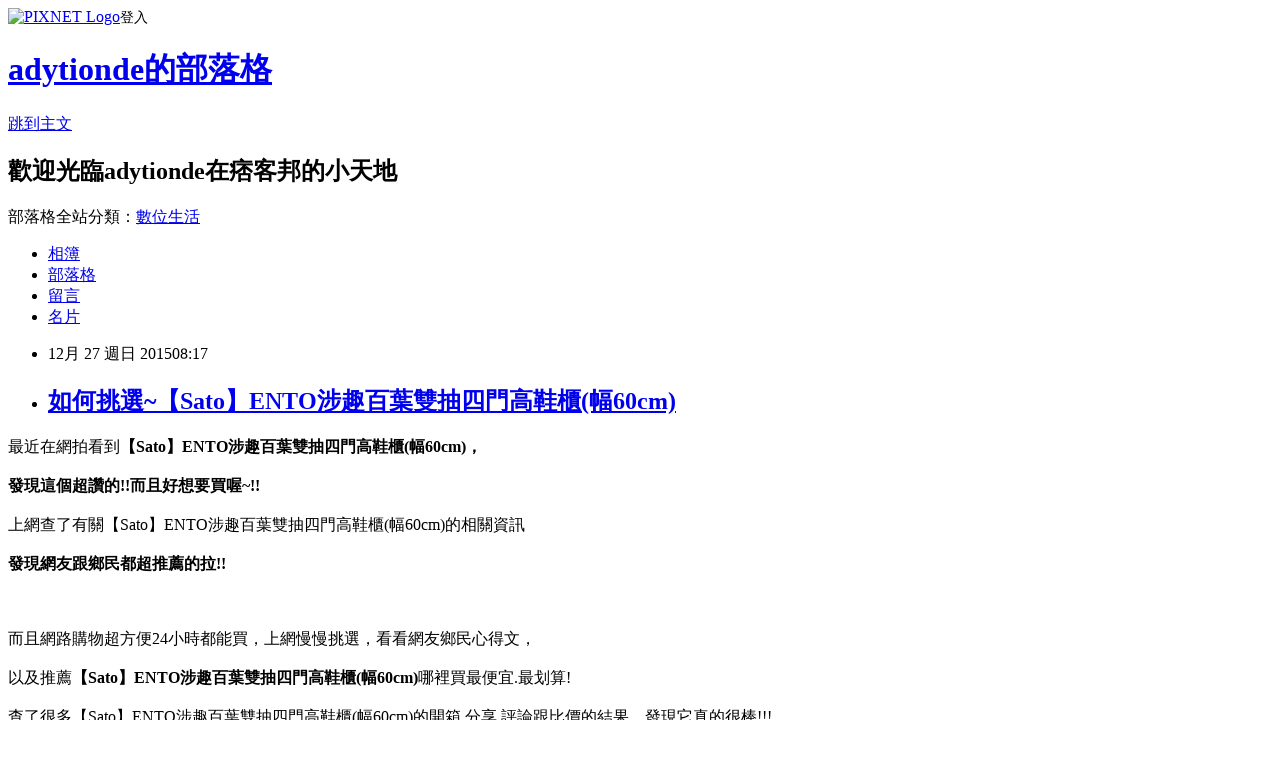

--- FILE ---
content_type: text/html; charset=utf-8
request_url: https://adytionde.pixnet.net/blog/posts/12183254839
body_size: 27782
content:
<!DOCTYPE html><html lang="zh-TW"><head><meta charSet="utf-8"/><meta name="viewport" content="width=device-width, initial-scale=1"/><link rel="stylesheet" href="https://static.1px.tw/blog-next/_next/static/chunks/b1e52b495cc0137c.css" data-precedence="next"/><link rel="stylesheet" href="https://static.1px.tw/blog-next/public/fix.css?v=202601222007" type="text/css" data-precedence="medium"/><link rel="stylesheet" href="https://s3.1px.tw/blog/theme/choc/iframe-popup.css?v=202601222007" type="text/css" data-precedence="medium"/><link rel="stylesheet" href="https://s3.1px.tw/blog/theme/choc/plugins.min.css?v=202601222007" type="text/css" data-precedence="medium"/><link rel="stylesheet" href="https://s3.1px.tw/blog/theme/choc/openid-comment.css?v=202601222007" type="text/css" data-precedence="medium"/><link rel="stylesheet" href="https://s3.1px.tw/blog/theme/choc/style.min.css?v=202601222007" type="text/css" data-precedence="medium"/><link rel="stylesheet" href="https://s3.1px.tw/blog/theme/choc/main.min.css?v=202601222007" type="text/css" data-precedence="medium"/><link rel="stylesheet" href="https://pimg.1px.tw/adytionde/assets/adytionde.css?v=202601222007" type="text/css" data-precedence="medium"/><link rel="stylesheet" href="https://s3.1px.tw/blog/theme/choc/author-info.css?v=202601222007" type="text/css" data-precedence="medium"/><link rel="stylesheet" href="https://s3.1px.tw/blog/theme/choc/idlePop.min.css?v=202601222007" type="text/css" data-precedence="medium"/><link rel="preload" as="script" fetchPriority="low" href="https://static.1px.tw/blog-next/_next/static/chunks/94688e2baa9fea03.js"/><script src="https://static.1px.tw/blog-next/_next/static/chunks/41eaa5427c45ebcc.js" async=""></script><script src="https://static.1px.tw/blog-next/_next/static/chunks/e2c6231760bc85bd.js" async=""></script><script src="https://static.1px.tw/blog-next/_next/static/chunks/94bde6376cf279be.js" async=""></script><script src="https://static.1px.tw/blog-next/_next/static/chunks/426b9d9d938a9eb4.js" async=""></script><script src="https://static.1px.tw/blog-next/_next/static/chunks/turbopack-5021d21b4b170dda.js" async=""></script><script src="https://static.1px.tw/blog-next/_next/static/chunks/ff1a16fafef87110.js" async=""></script><script src="https://static.1px.tw/blog-next/_next/static/chunks/e308b2b9ce476a3e.js" async=""></script><script src="https://static.1px.tw/blog-next/_next/static/chunks/169ce1e25068f8ff.js" async=""></script><script src="https://static.1px.tw/blog-next/_next/static/chunks/d3c6eed28c1dd8e2.js" async=""></script><script src="https://static.1px.tw/blog-next/_next/static/chunks/d4d39cfc2a072218.js" async=""></script><script src="https://static.1px.tw/blog-next/_next/static/chunks/6a5d72c05b9cd4ba.js" async=""></script><script src="https://static.1px.tw/blog-next/_next/static/chunks/8af6103cf1375f47.js" async=""></script><script src="https://static.1px.tw/blog-next/_next/static/chunks/e90cbf588986111c.js" async=""></script><script src="https://static.1px.tw/blog-next/_next/static/chunks/6fc86f1438482192.js" async=""></script><script src="https://static.1px.tw/blog-next/_next/static/chunks/6d1100e43ad18157.js" async=""></script><script src="https://static.1px.tw/blog-next/_next/static/chunks/c2622454eda6e045.js" async=""></script><script src="https://static.1px.tw/blog-next/_next/static/chunks/ed01c75076819ebd.js" async=""></script><script src="https://static.1px.tw/blog-next/_next/static/chunks/a4df8fc19a9a82e6.js" async=""></script><title>如何挑選~【Sato】ENTO涉趣百葉雙抽四門高鞋櫃(幅60cm)</title><meta name="description" content="最近在網拍看到【Sato】ENTO涉趣百葉雙抽四門高鞋櫃(幅60cm)，發現這個超讚的!!而且好想要買喔~!!上網查了有關【Sato】ENTO涉趣百葉雙抽四門高鞋櫃(幅60cm)的相關資訊發現網友跟鄉民都超推薦的拉!!"/><meta name="author" content="adytionde的部落格"/><meta name="google-adsense-platform-account" content="pub-2647689032095179"/><meta name="fb:app_id" content="101730233200171"/><link rel="canonical" href="https://adytionde.pixnet.net/blog/posts/12183254839"/><meta property="og:title" content="如何挑選~【Sato】ENTO涉趣百葉雙抽四門高鞋櫃(幅60cm)"/><meta property="og:description" content="最近在網拍看到【Sato】ENTO涉趣百葉雙抽四門高鞋櫃(幅60cm)，發現這個超讚的!!而且好想要買喔~!!上網查了有關【Sato】ENTO涉趣百葉雙抽四門高鞋櫃(幅60cm)的相關資訊發現網友跟鄉民都超推薦的拉!!"/><meta property="og:url" content="https://adytionde.pixnet.net/blog/posts/12183254839"/><meta property="og:image" content="http://img1.momoshop.com.tw/goodsimg/0002/616/855/2616855_R.jpg"/><meta property="og:type" content="article"/><meta name="twitter:card" content="summary_large_image"/><meta name="twitter:title" content="如何挑選~【Sato】ENTO涉趣百葉雙抽四門高鞋櫃(幅60cm)"/><meta name="twitter:description" content="最近在網拍看到【Sato】ENTO涉趣百葉雙抽四門高鞋櫃(幅60cm)，發現這個超讚的!!而且好想要買喔~!!上網查了有關【Sato】ENTO涉趣百葉雙抽四門高鞋櫃(幅60cm)的相關資訊發現網友跟鄉民都超推薦的拉!!"/><meta name="twitter:image" content="http://img1.momoshop.com.tw/goodsimg/0002/616/855/2616855_R.jpg"/><link rel="icon" href="/favicon.ico?favicon.a62c60e0.ico" sizes="32x32" type="image/x-icon"/><script src="https://static.1px.tw/blog-next/_next/static/chunks/a6dad97d9634a72d.js" noModule=""></script></head><body><!--$--><!--/$--><!--$?--><template id="B:0"></template><!--/$--><script>requestAnimationFrame(function(){$RT=performance.now()});</script><script src="https://static.1px.tw/blog-next/_next/static/chunks/94688e2baa9fea03.js" id="_R_" async=""></script><div hidden id="S:0"><script id="pixnet-vars">
        window.PIXNET = {
          post_id: "12183254839",
          name: "adytionde",
          user_id: 0,
          blog_id: "5807138",
          display_ads: true,
          ad_options: {"chictrip":false}
        };
      </script><script type="text/javascript" src="https://code.jquery.com/jquery-latest.min.js"></script><script id="json-ld-article-script" type="application/ld+json">{"@context":"https:\u002F\u002Fschema.org","@type":"BlogPosting","isAccessibleForFree":true,"mainEntityOfPage":{"@type":"WebPage","@id":"https:\u002F\u002Fadytionde.pixnet.net\u002Fblog\u002Fposts\u002F12183254839"},"headline":"如何挑選~【Sato】ENTO涉趣百葉雙抽四門高鞋櫃(幅60cm)","description":"\u003Cimg src=\"http:\u002F\u002Fimg1.momoshop.com.tw\u002Fgoodsimg\u002F0002\u002F616\u002F855\u002F2616855_R.jpg\" alt=\"\" width=\"500\" height=\"500\" border=\"0\" \u002F\u003E\u003Cbr \u002F\u003E最近在網拍看到\u003Cstrong\u003E\u003Cspan style=\"color: #ff69b4;\"\u003E【Sato】ENTO涉趣百葉雙抽四門高鞋櫃(幅60cm)，\u003C\u002Fspan\u003E\u003C\u002Fstrong\u003E\u003Cbr\u003E\u003Cspan style=\"font-size: x-large;\"\u003E發現這個超讚的!!而且好想要買喔~!!\u003C\u002Fspan\u003E\u003Cbr\u003E上網查了有關【Sato】ENTO涉趣百葉雙抽四門高鞋櫃(幅60cm)的相關資訊\u003Cbr\u003E\u003Cspan style=\"font-size: x-large;\"\u003E發現網友跟鄉民都超推薦的拉!!\u003C\u002Fspan\u003E\u003Cbr\u003E","articleBody":"\u003Cspan style=\"color: black;\"\u003E\u003Cspan style=\"font-size: large;\"\u003E最近在網拍看到\u003Cstrong\u003E\u003Cspan style=\"color: #ff69b4;\"\u003E【Sato】ENTO涉趣百葉雙抽四門高鞋櫃(幅60cm)，\u003C\u002Fspan\u003E\u003C\u002Fstrong\u003E\u003C\u002Fspan\u003E\u003C\u002Fspan\u003E\u003Cbr\u002F\u003E\u003Cbr\u002F\u003E\u003Cstrong\u003E\u003Cspan style=\"color: blue;\"\u003E\u003Cspan style=\"font-size: x-large;\"\u003E發現這個超讚的!!而且好想要買喔~!!\u003C\u002Fspan\u003E\u003C\u002Fspan\u003E\u003C\u002Fstrong\u003E\u003Cbr\u002F\u003E\u003Cbr\u002F\u003E\u003Cspan style=\"color: black;\"\u003E\u003Cspan style=\"font-size: large;\"\u003E上網查了有關【Sato】ENTO涉趣百葉雙抽四門高鞋櫃(幅60cm)的相關資訊\u003C\u002Fspan\u003E\u003C\u002Fspan\u003E\u003Cbr\u002F\u003E\u003Cbr\u002F\u003E\u003Cstrong\u003E\u003Cspan style=\"color: red;\"\u003E\u003Cspan style=\"font-size: x-large;\"\u003E發現網友跟鄉民都超推薦的拉!!\u003C\u002Fspan\u003E\u003C\u002Fspan\u003E\u003C\u002Fstrong\u003E\u003Cbr\u002F\u003E\u003Cbr\u002F\u003E\u003Ca href=\"http:\u002F\u002Fwww.momoshop.com.tw\u002Fgoods\u002FGoodsDetail.jsp?i_code=2616855&memid=6000008085&cid=apuad&oid=1&osm=league\"\u003E\u003Cimg src=\"http:\u002F\u002Fimg1.momoshop.com.tw\u002Fgoodsimg\u002F0002\u002F616\u002F855\u002F2616855_R.jpg\" alt=\"\" width=\"500\" height=\"500\" border=\"0\" \u002F\u003E\u003C\u002Fa\u003E\u003Cbr\u002F\u003E\u003Cbr\u002F\u003E\u003Cspan style=\"color: black;\"\u003E\u003Cspan style=\"font-size: large;\"\u003E而且網路購物超方便24小時都能買，上網慢慢挑選，看看網友鄉民心得文，\u003C\u002Fspan\u003E\u003C\u002Fspan\u003E\u003Cbr\u002F\u003E\u003Cbr\u002F\u003E\u003Cspan style=\"color: black;\"\u003E\u003Cspan style=\"font-size: large;\"\u003E以及推薦\u003Cstrong\u003E\u003Cspan style=\"color: #ff8c00;\"\u003E【Sato】ENTO涉趣百葉雙抽四門高鞋櫃(幅60cm)\u003C\u002Fspan\u003E\u003C\u002Fstrong\u003E哪裡買最便宜.最划算!\u003C\u002Fspan\u003E\u003C\u002Fspan\u003E\u003Cbr\u002F\u003E\u003Cbr\u002F\u003E\u003Cspan style=\"color: blue;\"\u003E\u003Cspan style=\"font-size: large;\"\u003E查了很多【Sato】ENTO涉趣百葉雙抽四門高鞋櫃(幅60cm)的開箱.分享.評論跟比價的結果，發現它真的很棒!!!\u003C\u002Fspan\u003E\u003C\u002Fspan\u003E\u003Cbr\u002F\u003E\u003Cbr\u002F\u003E\u003Cstrong\u003E\u003Cspan style=\"color: red;\"\u003E\u003Cspan style=\"font-size: large;\"\u003E而且在網路上購買，品質有保障又有七天鑑賞期，不滿意可以退貨也不用擔心買貴!\u003C\u002Fspan\u003E\u003C\u002Fspan\u003E\u003C\u002Fstrong\u003E\u003Cbr\u002F\u003E\u003Cbr\u002F\u003E\u003Cspan style=\"color: blue;\"\u003E\u003Cspan style=\"font-size: large;\"\u003E你一定要來看看【Sato】ENTO涉趣百葉雙抽四門高鞋櫃(幅60cm)~~\u003C\u002Fspan\u003E\u003C\u002Fspan\u003E\u003Cbr\u002F\u003E\u003Cbr\u002F\u003E\u003Cspan style=\"color: #ff69b4;\"\u003E\u003Cspan style=\"font-size: x-large;\"\u003E\u003Cstrong\u003E我是在這裡買的，多比較不吃虧唷!!\u003C\u002Fstrong\u003E\u003C\u002Fspan\u003E\u003C\u002Fspan\u003E:\u003Cbr\u002F\u003E\u003Cbr\u002F\u003E\u003Cinput type=\"button\" value=\"點此看看商品\" onclick=\"location.href='http:\u002F\u002Fwww.momoshop.com.tw\u002Fgoods\u002FGoodsDetail.jsp?i_code=2616855&memid=6000008085&cid=apuad&oid=1&osm=league'\" style=\"width: 200px; height: 40px; font-size: 20px; background-color: yellow;\" \u002F\u003E\u003Cbr\u002F\u003E\u003Cbr\u002F\u003E\u003Cstrong\u003E\u003Cspan style=\"color: red;\"\u003E\u003Cspan style=\"font-size: large;\"\u003E商品訊息\u003C\u002Fspan\u003E\u003C\u002Fspan\u003E\u003C\u002Fstrong\u003E:\u003Cul\u003E\u003Cbr\u002F\u003E\u003Cbr\u002F\u003E          \u003Cbr\u002F\u003E\u003Cbr\u002F\u003E          \u003Cli\u003E品號：2616855\u003C\u002Fli\u003E\u003Cbr\u002F\u003E\u003Cbr\u002F\u003E          \u003Cli\u003E鞋櫃內深度達30公分\u003C\u002Fli\u003E\u003Cli\u003E上下計10層板排孔設計\u003C\u002Fli\u003E\u003Cli\u003E無銳角設計安全質感\u003C\u002Fli\u003E\u003Cli\u003E百葉造型透光透氣且防潮\u003C\u002Fli\u003E\u003Cli\u003E加厚天板加強承載力\u003C\u002Fli\u003E\u003Cbr\u002F\u003E\u003Cbr\u002F\u003E        \u003C\u002Ful\u003E\u003Cbr\u002F\u003E\u003Cbr\u002F\u003E\u003Ca href=\"http:\u002F\u002Fwww.momoshop.com.tw\u002Fgoods\u002FGoodsDetail.jsp?i_code=2616855&memid=6000008085&cid=apuad&oid=1&osm=league\"\u003E\u003Cimg src=\"http:\u002F\u002Fimg1.momoshop.com.tw\u002Fgoodsimg\u002F0002\u002F616\u002F855\u002F2616855_R.jpg\" alt=\"\" width=\"500\" height=\"500\" border=\"0\" \u002F\u003E\u003C\u002Fa\u003E\u003Cbr\u002F\u003E\u003Cbr\u002F\u003E\u003Cstrong\u003E\u003Ca href=\"http:\u002F\u002Fwww.momoshop.com.tw\u002Fgoods\u002FGoodsDetail.jsp?i_code=2616855&memid=6000008085&cid=apuad&oid=1&osm=league\"\u003E\u003Cspan style=\"color: red;\"\u003E\u003Cspan style=\"font-size: x-large;\"\u003E我是在MOMO買的，點此可看到最新優惠價格唷!!\u003C\u002Fspan\u003E\u003C\u002Fspan\u003E\u003C\u002Fa\u003E\u003C\u002Fstrong\u003E\u003Cbr\u002F\u003E\u003Cbr\u002F\u003E\u003Cinput type=\"button\" value=\"點此看最新優惠價格\" onclick=\"location.href='http:\u002F\u002Fwww.momoshop.com.tw\u002Fgoods\u002FGoodsDetail.jsp?i_code=2616855&memid=6000008085&cid=apuad&oid=1&osm=league'\" style=\"width: 200px; height: 40px; font-size: 20px; background-color: powderblue;\" \u002F\u003E\u003Cbr\u002F\u003E\u003Cbr\u002F\u003E\u003Ccenter\u003E\u003Cbr\u002F\u003E\u003Cbr\u002F\u003E\u003Cstrong\u003E\u003Cinput type=\"button\" value=\"點此看看更詳細介紹\" onclick=\"location.href='http:\u002F\u002Fwww.momoshop.com.tw\u002Fgoods\u002FGoodsDetail.jsp?i_code=2616855&memid=6000008085&cid=apuad&oid=1&osm=league'\" style=\"width: 200px; height: 40px; font-size: 20px; background-color: pink;\" \u002F\u003E\u003C\u002Fstrong\u003E\u003Cbr\u002F\u003E\u003Cbr\u002F\u003E\u003C\u002Fcenter\u003E\u003Cbr\u002F\u003E\u003Cbr\u002F\u003E\u003Cstrong\u003E\u003Cspan style=\"color: red;\"\u003E\u003Cspan style=\"font-size: x-large;\"\u003E*熱銷推薦*\u003C\u002Fspan\u003E\u003C\u002Fspan\u003E\u003C\u002Fstrong\u003E\u003Cbr\u002F\u003E\u003Cbr\u002F\u003E\u003Ctable\u003E\u003Ctr\u003E\u003Ctd\u003E\u003Cbr\u002F\u003E\u003Cbr\u002F\u003E\u003Ca href=\"http:\u002F\u002Fwww.momoshop.com.tw\u002Fgoods\u002FGoodsDetail.jsp?i_code=1571055&memid=6000008085&cid=apuad&oid=1&osm=league\"\u003E\u003Cimg src=\"http:\u002F\u002Fimg1.momoshop.com.tw\u002Fgoodsimg\u002F0001\u002F571\u002F055\u002F1571055_R.jpg\" alt=\"\" width=\"120\" height=\"120\" border=\"0\" \u002F\u003E\u003C\u002Fa\u003E\u003Cbr\u002F\u003E\u003Cbr\u002F\u003E\u003Ca href=\"http:\u002F\u002Fwww.momoshop.com.tw\u002Fgoods\u002FGoodsDetail.jsp?i_code=1571055&memid=6000008085&cid=apuad&oid=1&osm=league\"\u003E【Durban都爾本】拿破崙 乳膠獨立筒上墊 雙人加大加長\u003C\u002Fa\u003E\u003Cbr\u002F\u003E\u003Cbr\u002F\u003E\u003Cinput type=\"button\" value=\"點此看商品\" onclick=\"location.href='http:\u002F\u002Fwww.momoshop.com.tw\u002Fgoods\u002FGoodsDetail.jsp?i_code=1571055&memid=6000008085&cid=apuad&oid=1&osm=league'\" style=\"width: 120px; height: 35px; font-size: 20px;\" \u002F\u003E\u003Cbr\u002F\u003E\u003Cbr\u002F\u003E\u003C\u002Ftd\u003E\u003Ctd\u003E\u003Cbr\u002F\u003E\u003Cbr\u002F\u003E\u003Ca href=\"http:\u002F\u002Fwww.momoshop.com.tw\u002Fgoods\u002FGoodsDetail.jsp?i_code=2199029&memid=6000008085&cid=apuad&oid=1&osm=league\"\u003E\u003Cimg src=\"http:\u002F\u002Fimg1.momoshop.com.tw\u002Fgoodsimg\u002F0002\u002F199\u002F029\u002F2199029_R.jpg\" alt=\"\" width=\"120\" height=\"120\" border=\"0\" \u002F\u003E\u003C\u002Fa\u003E\u003Cbr\u002F\u003E\u003Cbr\u002F\u003E\u003Ca href=\"http:\u002F\u002Fwww.momoshop.com.tw\u002Fgoods\u002FGoodsDetail.jsp?i_code=2199029&memid=6000008085&cid=apuad&oid=1&osm=league\"\u003E【法國-MONTAGUT】四線蜂巢式獨立筒床墊M03-雙人特大6x7尺\u003C\u002Fa\u003E\u003Cbr\u002F\u003E\u003Cbr\u002F\u003E\u003Cinput type=\"button\" value=\"點此看商品\" onclick=\"location.href='http:\u002F\u002Fwww.momoshop.com.tw\u002Fgoods\u002FGoodsDetail.jsp?i_code=2199029&memid=6000008085&cid=apuad&oid=1&osm=league'\" style=\"width: 120px; height: 35px; font-size: 20px;\" \u002F\u003E\u003Cbr\u002F\u003E\u003Cbr\u002F\u003E\u003C\u002Ftd\u003E\u003Ctd\u003E\u003Cbr\u002F\u003E\u003Cbr\u002F\u003E\u003Ca href=\"http:\u002F\u002Fwww.momoshop.com.tw\u002Fgoods\u002FGoodsDetail.jsp?i_code=1776972&memid=6000008085&cid=apuad&oid=1&osm=league\"\u003E\u003Cimg src=\"http:\u002F\u002Fimg1.momoshop.com.tw\u002Fgoodsimg\u002F0001\u002F776\u002F972\u002F1776972_R.jpg\" alt=\"\" width=\"120\" height=\"120\" border=\"0\" \u002F\u003E\u003C\u002Fa\u003E\u003Cbr\u002F\u003E\u003Cbr\u002F\u003E\u003Ca href=\"http:\u002F\u002Fwww.momoshop.com.tw\u002Fgoods\u002FGoodsDetail.jsp?i_code=1776972&memid=6000008085&cid=apuad&oid=1&osm=league\"\u003E【伊登名床】10cm-6尺乳膠床墊\u003C\u002Fa\u003E\u003Cbr\u002F\u003E\u003Cbr\u002F\u003E\u003Cinput type=\"button\" value=\"點此看商品\" onclick=\"location.href='http:\u002F\u002Fwww.momoshop.com.tw\u002Fgoods\u002FGoodsDetail.jsp?i_code=1776972&memid=6000008085&cid=apuad&oid=1&osm=league'\" style=\"width: 120px; height: 35px; font-size: 20px;\" \u002F\u003E\u003Cbr\u002F\u003E\u003Cbr\u002F\u003E\u003C\u002Ftd\u003E\u003C\u002Ftr\u003E\u003Cbr\u002F\u003E\u003Cbr\u002F\u003E\u003Ctr\u003E\u003Ctd\u003E\u003Cbr\u002F\u003E\u003Cbr\u002F\u003E\u003Ca href=\"http:\u002F\u002Fwww.momoshop.com.tw\u002Fgoods\u002FGoodsDetail.jsp?i_code=1573761&memid=6000008085&cid=apuad&oid=1&osm=league\"\u003E\u003Cimg src=\"http:\u002F\u002Fimg1.momoshop.com.tw\u002Fgoodsimg\u002F0001\u002F573\u002F761\u002F1573761_L.jpg\" alt=\"\" width=\"120\" height=\"120\" border=\"0\" \u002F\u003E\u003C\u002Fa\u003E\u003Cbr\u002F\u003E\u003Cbr\u002F\u003E\u003Ca href=\"http:\u002F\u002Fwww.momoshop.com.tw\u002Fgoods\u002FGoodsDetail.jsp?i_code=1573761&memid=6000008085&cid=apuad&oid=1&osm=league\"\u003E【美國Debbie黛比】恆溫親水棉6x7尺雙人特大獨立筒床墊(送純棉床包式保潔墊)\u003C\u002Fa\u003E\u003Cbr\u002F\u003E\u003Cbr\u002F\u003E\u003Cinput type=\"button\" value=\"點此看商品\" onclick=\"location.href='http:\u002F\u002Fwww.momoshop.com.tw\u002Fgoods\u002FGoodsDetail.jsp?i_code=1573761&memid=6000008085&cid=apuad&oid=1&osm=league'\" style=\"width: 120px; height: 35px; font-size: 20px;\" \u002F\u003E\u003Cbr\u002F\u003E\u003Cbr\u002F\u003E\u003C\u002Ftd\u003E\u003Ctd\u003E\u003Cbr\u002F\u003E\u003Cbr\u002F\u003E\u003Ca href=\"http:\u002F\u002Fwww.momoshop.com.tw\u002Fgoods\u002FGoodsDetail.jsp?i_code=1578757&memid=6000008085&cid=apuad&oid=1&osm=league\"\u003E\u003Cimg src=\"http:\u002F\u002Fimg1.momoshop.com.tw\u002Fgoodsimg\u002F0001\u002F578\u002F757\u002F1578757_R.jpg\" alt=\"\" width=\"120\" height=\"120\" border=\"0\" \u002F\u003E\u003C\u002Fa\u003E\u003Cbr\u002F\u003E\u003Cbr\u002F\u003E\u003Ca href=\"http:\u002F\u002Fwww.momoshop.com.tw\u002Fgoods\u002FGoodsDetail.jsp?i_code=1578757&memid=6000008085&cid=apuad&oid=1&osm=league\"\u003E【Durban都爾本】亨利 乳膠 獨立筒 上墊 雙人加大加長\u003C\u002Fa\u003E\u003Cbr\u002F\u003E\u003Cbr\u002F\u003E\u003Cinput type=\"button\" value=\"點此看商品\" onclick=\"location.href='http:\u002F\u002Fwww.momoshop.com.tw\u002Fgoods\u002FGoodsDetail.jsp?i_code=1578757&memid=6000008085&cid=apuad&oid=1&osm=league'\" style=\"width: 120px; height: 35px; font-size: 20px;\" \u002F\u003E\u003Cbr\u002F\u003E\u003Cbr\u002F\u003E\u003C\u002Ftd\u003E\u003Ctd\u003E\u003Cbr\u002F\u003E\u003Cbr\u002F\u003E\u003Ca href=\"http:\u002F\u002Fwww.momoshop.com.tw\u002Fgoods\u002FGoodsDetail.jsp?i_code=2199018&memid=6000008085&cid=apuad&oid=1&osm=league\"\u003E\u003Cimg src=\"http:\u002F\u002Fimg1.momoshop.com.tw\u002Fgoodsimg\u002F0002\u002F199\u002F018\u002F2199018_R.jpg\" alt=\"\" width=\"120\" height=\"120\" border=\"0\" \u002F\u003E\u003C\u002Fa\u003E\u003Cbr\u002F\u003E\u003Cbr\u002F\u003E\u003Ca href=\"http:\u002F\u002Fwww.momoshop.com.tw\u002Fgoods\u002FGoodsDetail.jsp?i_code=2199018&memid=6000008085&cid=apuad&oid=1&osm=league\"\u003E【法國-MONTAGUT】2050型乳膠獨立筒床墊M07-雙人5尺\u003C\u002Fa\u003E\u003Cbr\u002F\u003E\u003Cbr\u002F\u003E\u003Cinput type=\"button\" value=\"點此看商品\" onclick=\"location.href='http:\u002F\u002Fwww.momoshop.com.tw\u002Fgoods\u002FGoodsDetail.jsp?i_code=2199018&memid=6000008085&cid=apuad&oid=1&osm=league'\" style=\"width: 120px; height: 35px; font-size: 20px;\" \u002F\u003E\u003Cbr\u002F\u003E\u003Cbr\u002F\u003E\u003C\u002Ftd\u003E\u003C\u002Ftr\u003E\u003Cbr\u002F\u003E\u003Cbr\u002F\u003E\u003Ctr\u003E\u003Ctd\u003E\u003Cbr\u002F\u003E\u003Cbr\u002F\u003E\u003Ca href=\"http:\u002F\u002Fwww.momoshop.com.tw\u002Fgoods\u002FGoodsDetail.jsp?i_code=2199042&memid=6000008085&cid=apuad&oid=1&osm=league\"\u003E\u003Cimg src=\"http:\u002F\u002Fimg1.momoshop.com.tw\u002Fgoodsimg\u002F0002\u002F199\u002F042\u002F2199042_R.jpg\" alt=\"\" width=\"120\" height=\"120\" border=\"0\" \u002F\u003E\u003C\u002Fa\u003E\u003Cbr\u002F\u003E\u003Cbr\u002F\u003E\u003Ca href=\"http:\u002F\u002Fwww.momoshop.com.tw\u002Fgoods\u002FGoodsDetail.jsp?i_code=2199042&memid=6000008085&cid=apuad&oid=1&osm=league\"\u003E【法國-MONTAGUT】三線美規軟式獨立筒床墊M04-雙人特大6x7尺\u003C\u002Fa\u003E\u003Cbr\u002F\u003E\u003Cbr\u002F\u003E\u003Cinput type=\"button\" value=\"點此看商品\" onclick=\"location.href='http:\u002F\u002Fwww.momoshop.com.tw\u002Fgoods\u002FGoodsDetail.jsp?i_code=2199042&memid=6000008085&cid=apuad&oid=1&osm=league'\" style=\"width: 120px; height: 35px; font-size: 20px;\" \u002F\u003E\u003Cbr\u002F\u003E\u003Cbr\u002F\u003E\u003C\u002Ftd\u003E\u003Ctd\u003E\u003Cbr\u002F\u003E\u003Cbr\u002F\u003E\u003Ca href=\"http:\u002F\u002Fwww.momoshop.com.tw\u002Fgoods\u002FGoodsDetail.jsp?i_code=2100722&memid=6000008085&cid=apuad&oid=1&osm=league\"\u003E\u003Cimg src=\"http:\u002F\u002Fimg1.momoshop.com.tw\u002Fgoodsimg\u002F0002\u002F100\u002F722\u002F2100722_L.jpg\" alt=\"\" width=\"120\" height=\"120\" border=\"0\" \u002F\u003E\u003C\u002Fa\u003E\u003Cbr\u002F\u003E\u003Cbr\u002F\u003E\u003Ca href=\"http:\u002F\u002Fwww.momoshop.com.tw\u002Fgoods\u002FGoodsDetail.jsp?i_code=2100722&memid=6000008085&cid=apuad&oid=1&osm=league\"\u003E德國優客名床GH-502(三線獨立筒+比利時乳膠+天絲棉面布 雙人加大6尺)\u003C\u002Fa\u003E\u003Cbr\u002F\u003E\u003Cbr\u002F\u003E\u003Cinput type=\"button\" value=\"點此看商品\" onclick=\"location.href='http:\u002F\u002Fwww.momoshop.com.tw\u002Fgoods\u002FGoodsDetail.jsp?i_code=2100722&memid=6000008085&cid=apuad&oid=1&osm=league'\" style=\"width: 120px; height: 35px; font-size: 20px;\" \u002F\u003E\u003Cbr\u002F\u003E\u003Cbr\u002F\u003E\u003C\u002Ftd\u003E\u003Ctd\u003E\u003Cbr\u002F\u003E\u003Cbr\u002F\u003E\u003Ca href=\"http:\u002F\u002Fwww.momoshop.com.tw\u002Fgoods\u002FGoodsDetail.jsp?i_code=2199045&memid=6000008085&cid=apuad&oid=1&osm=league\"\u003E\u003Cimg src=\"http:\u002F\u002Fimg1.momoshop.com.tw\u002Fgoodsimg\u002F0002\u002F199\u002F045\u002F2199045_R.jpg\" alt=\"\" width=\"120\" height=\"120\" border=\"0\" \u002F\u003E\u003C\u002Fa\u003E\u003Cbr\u002F\u003E\u003Cbr\u002F\u003E\u003Ca href=\"http:\u002F\u002Fwww.momoshop.com.tw\u002Fgoods\u002FGoodsDetail.jsp?i_code=2199045&memid=6000008085&cid=apuad&oid=1&osm=league\"\u003E【法國-MONTAGUT】五段式獨立筒記憶床墊M05-雙人加大6尺\u003C\u002Fa\u003E\u003Cbr\u002F\u003E\u003Cbr\u002F\u003E\u003Cinput type=\"button\" value=\"點此看商品\" onclick=\"location.href='http:\u002F\u002Fwww.momoshop.com.tw\u002Fgoods\u002FGoodsDetail.jsp?i_code=2199045&memid=6000008085&cid=apuad&oid=1&osm=league'\" style=\"width: 120px; height: 35px; font-size: 20px;\" \u002F\u003E\u003Cbr\u002F\u003E\u003Cbr\u002F\u003E\u003C\u002Ftd\u003E\u003C\u002Ftr\u003E\u003Cbr\u002F\u003E\u003Cbr\u002F\u003E\u003C\u002Ftable\u003E\u003Cbr\u002F\u003E\u003Cbr\u002F\u003E\u003Cmeta http-equiv=\"Content-type\"content=\"text\u002Fhtml;charset=utf-8\"\u002F\u003E\u003Cbr\u002F\u003E\u003Cbr\u002F\u003E\u003Cspan style=\"font-size: medium;\"\u003E【Sato】ENTO涉趣百葉雙抽四門高鞋櫃(幅60cm)哪裡買最便宜.心得文.試用文.分享文.好用.推薦.評價.熱銷.開箱文.優缺點比較\u003C\u002Fspan\u003E\u003Cbr\u002F\u003E\u003Cbr\u002F\u003EMOBILE01 PTT\u003Cbr\u002F\u003E\u003Cbr\u002F\u003E\u003Cbr\u002F\u003E\u003Cbr\u002F\u003E\u003Cul\u003E\n\n\u003C\u002Ful\u003E","image":["http:\u002F\u002Fimg1.momoshop.com.tw\u002Fgoodsimg\u002F0002\u002F616\u002F855\u002F2616855_R.jpg"],"author":{"@type":"Person","name":"adytionde的部落格","url":"https:\u002F\u002Fwww.pixnet.net\u002Fpcard\u002Fadytionde"},"publisher":{"@type":"Organization","name":"adytionde的部落格","logo":{"@type":"ImageObject","url":"https:\u002F\u002Fs3.1px.tw\u002Fblog\u002Fcommon\u002Favatar\u002Fblog_cover_light.jpg"}},"datePublished":"2015-12-27T00:17:08.000Z","dateModified":"","keywords":[],"articleSection":"生活綜合"}</script><template id="P:1"></template><template id="P:2"></template><template id="P:3"></template><section aria-label="Notifications alt+T" tabindex="-1" aria-live="polite" aria-relevant="additions text" aria-atomic="false"></section></div><script>(self.__next_f=self.__next_f||[]).push([0])</script><script>self.__next_f.push([1,"1:\"$Sreact.fragment\"\n3:I[39756,[\"https://static.1px.tw/blog-next/_next/static/chunks/ff1a16fafef87110.js\",\"https://static.1px.tw/blog-next/_next/static/chunks/e308b2b9ce476a3e.js\"],\"default\"]\n4:I[53536,[\"https://static.1px.tw/blog-next/_next/static/chunks/ff1a16fafef87110.js\",\"https://static.1px.tw/blog-next/_next/static/chunks/e308b2b9ce476a3e.js\"],\"default\"]\n6:I[97367,[\"https://static.1px.tw/blog-next/_next/static/chunks/ff1a16fafef87110.js\",\"https://static.1px.tw/blog-next/_next/static/chunks/e308b2b9ce476a3e.js\"],\"OutletBoundary\"]\n8:I[97367,[\"https://static.1px.tw/blog-next/_next/static/chunks/ff1a16fafef87110.js\",\"https://static.1px.tw/blog-next/_next/static/chunks/e308b2b9ce476a3e.js\"],\"ViewportBoundary\"]\na:I[97367,[\"https://static.1px.tw/blog-next/_next/static/chunks/ff1a16fafef87110.js\",\"https://static.1px.tw/blog-next/_next/static/chunks/e308b2b9ce476a3e.js\"],\"MetadataBoundary\"]\nc:I[63491,[\"https://static.1px.tw/blog-next/_next/static/chunks/169ce1e25068f8ff.js\",\"https://static.1px.tw/blog-next/_next/static/chunks/d3c6eed28c1dd8e2.js\"],\"default\"]\n:HL[\"https://static.1px.tw/blog-next/_next/static/chunks/b1e52b495cc0137c.css\",\"style\"]\n"])</script><script>self.__next_f.push([1,"0:{\"P\":null,\"b\":\"JQ_Jy432Rf5mCJvB01Y9Z\",\"c\":[\"\",\"blog\",\"posts\",\"12183254839\"],\"q\":\"\",\"i\":false,\"f\":[[[\"\",{\"children\":[\"blog\",{\"children\":[\"posts\",{\"children\":[[\"id\",\"12183254839\",\"d\"],{\"children\":[\"__PAGE__\",{}]}]}]}]},\"$undefined\",\"$undefined\",true],[[\"$\",\"$1\",\"c\",{\"children\":[[[\"$\",\"script\",\"script-0\",{\"src\":\"https://static.1px.tw/blog-next/_next/static/chunks/d4d39cfc2a072218.js\",\"async\":true,\"nonce\":\"$undefined\"}],[\"$\",\"script\",\"script-1\",{\"src\":\"https://static.1px.tw/blog-next/_next/static/chunks/6a5d72c05b9cd4ba.js\",\"async\":true,\"nonce\":\"$undefined\"}],[\"$\",\"script\",\"script-2\",{\"src\":\"https://static.1px.tw/blog-next/_next/static/chunks/8af6103cf1375f47.js\",\"async\":true,\"nonce\":\"$undefined\"}]],\"$L2\"]}],{\"children\":[[\"$\",\"$1\",\"c\",{\"children\":[null,[\"$\",\"$L3\",null,{\"parallelRouterKey\":\"children\",\"error\":\"$undefined\",\"errorStyles\":\"$undefined\",\"errorScripts\":\"$undefined\",\"template\":[\"$\",\"$L4\",null,{}],\"templateStyles\":\"$undefined\",\"templateScripts\":\"$undefined\",\"notFound\":\"$undefined\",\"forbidden\":\"$undefined\",\"unauthorized\":\"$undefined\"}]]}],{\"children\":[[\"$\",\"$1\",\"c\",{\"children\":[null,[\"$\",\"$L3\",null,{\"parallelRouterKey\":\"children\",\"error\":\"$undefined\",\"errorStyles\":\"$undefined\",\"errorScripts\":\"$undefined\",\"template\":[\"$\",\"$L4\",null,{}],\"templateStyles\":\"$undefined\",\"templateScripts\":\"$undefined\",\"notFound\":\"$undefined\",\"forbidden\":\"$undefined\",\"unauthorized\":\"$undefined\"}]]}],{\"children\":[[\"$\",\"$1\",\"c\",{\"children\":[null,[\"$\",\"$L3\",null,{\"parallelRouterKey\":\"children\",\"error\":\"$undefined\",\"errorStyles\":\"$undefined\",\"errorScripts\":\"$undefined\",\"template\":[\"$\",\"$L4\",null,{}],\"templateStyles\":\"$undefined\",\"templateScripts\":\"$undefined\",\"notFound\":\"$undefined\",\"forbidden\":\"$undefined\",\"unauthorized\":\"$undefined\"}]]}],{\"children\":[[\"$\",\"$1\",\"c\",{\"children\":[\"$L5\",[[\"$\",\"link\",\"0\",{\"rel\":\"stylesheet\",\"href\":\"https://static.1px.tw/blog-next/_next/static/chunks/b1e52b495cc0137c.css\",\"precedence\":\"next\",\"crossOrigin\":\"$undefined\",\"nonce\":\"$undefined\"}],[\"$\",\"script\",\"script-0\",{\"src\":\"https://static.1px.tw/blog-next/_next/static/chunks/6fc86f1438482192.js\",\"async\":true,\"nonce\":\"$undefined\"}],[\"$\",\"script\",\"script-1\",{\"src\":\"https://static.1px.tw/blog-next/_next/static/chunks/6d1100e43ad18157.js\",\"async\":true,\"nonce\":\"$undefined\"}],[\"$\",\"script\",\"script-2\",{\"src\":\"https://static.1px.tw/blog-next/_next/static/chunks/c2622454eda6e045.js\",\"async\":true,\"nonce\":\"$undefined\"}],[\"$\",\"script\",\"script-3\",{\"src\":\"https://static.1px.tw/blog-next/_next/static/chunks/ed01c75076819ebd.js\",\"async\":true,\"nonce\":\"$undefined\"}],[\"$\",\"script\",\"script-4\",{\"src\":\"https://static.1px.tw/blog-next/_next/static/chunks/a4df8fc19a9a82e6.js\",\"async\":true,\"nonce\":\"$undefined\"}]],[\"$\",\"$L6\",null,{\"children\":\"$@7\"}]]}],{},null,false,false]},null,false,false]},null,false,false]},null,false,false]},null,false,false],[\"$\",\"$1\",\"h\",{\"children\":[null,[\"$\",\"$L8\",null,{\"children\":\"$@9\"}],[\"$\",\"$La\",null,{\"children\":\"$@b\"}],null]}],false]],\"m\":\"$undefined\",\"G\":[\"$c\",[]],\"S\":false}\n"])</script><script>self.__next_f.push([1,"9:[[\"$\",\"meta\",\"0\",{\"charSet\":\"utf-8\"}],[\"$\",\"meta\",\"1\",{\"name\":\"viewport\",\"content\":\"width=device-width, initial-scale=1\"}]]\n"])</script><script>self.__next_f.push([1,"d:I[79520,[\"https://static.1px.tw/blog-next/_next/static/chunks/d4d39cfc2a072218.js\",\"https://static.1px.tw/blog-next/_next/static/chunks/6a5d72c05b9cd4ba.js\",\"https://static.1px.tw/blog-next/_next/static/chunks/8af6103cf1375f47.js\"],\"\"]\n10:I[2352,[\"https://static.1px.tw/blog-next/_next/static/chunks/d4d39cfc2a072218.js\",\"https://static.1px.tw/blog-next/_next/static/chunks/6a5d72c05b9cd4ba.js\",\"https://static.1px.tw/blog-next/_next/static/chunks/8af6103cf1375f47.js\"],\"AdultWarningModal\"]\n11:I[69182,[\"https://static.1px.tw/blog-next/_next/static/chunks/d4d39cfc2a072218.js\",\"https://static.1px.tw/blog-next/_next/static/chunks/6a5d72c05b9cd4ba.js\",\"https://static.1px.tw/blog-next/_next/static/chunks/8af6103cf1375f47.js\"],\"HydrationComplete\"]\n12:I[12985,[\"https://static.1px.tw/blog-next/_next/static/chunks/d4d39cfc2a072218.js\",\"https://static.1px.tw/blog-next/_next/static/chunks/6a5d72c05b9cd4ba.js\",\"https://static.1px.tw/blog-next/_next/static/chunks/8af6103cf1375f47.js\"],\"NuqsAdapter\"]\n13:I[82782,[\"https://static.1px.tw/blog-next/_next/static/chunks/d4d39cfc2a072218.js\",\"https://static.1px.tw/blog-next/_next/static/chunks/6a5d72c05b9cd4ba.js\",\"https://static.1px.tw/blog-next/_next/static/chunks/8af6103cf1375f47.js\"],\"RefineContext\"]\n14:I[29306,[\"https://static.1px.tw/blog-next/_next/static/chunks/d4d39cfc2a072218.js\",\"https://static.1px.tw/blog-next/_next/static/chunks/6a5d72c05b9cd4ba.js\",\"https://static.1px.tw/blog-next/_next/static/chunks/8af6103cf1375f47.js\",\"https://static.1px.tw/blog-next/_next/static/chunks/e90cbf588986111c.js\",\"https://static.1px.tw/blog-next/_next/static/chunks/d3c6eed28c1dd8e2.js\"],\"default\"]\n2:[\"$\",\"html\",null,{\"lang\":\"zh-TW\",\"children\":[[\"$\",\"$Ld\",null,{\"id\":\"google-tag-manager\",\"strategy\":\"afterInteractive\",\"children\":\"\\n(function(w,d,s,l,i){w[l]=w[l]||[];w[l].push({'gtm.start':\\nnew Date().getTime(),event:'gtm.js'});var f=d.getElementsByTagName(s)[0],\\nj=d.createElement(s),dl=l!='dataLayer'?'\u0026l='+l:'';j.async=true;j.src=\\n'https://www.googletagmanager.com/gtm.js?id='+i+dl;f.parentNode.insertBefore(j,f);\\n})(window,document,'script','dataLayer','GTM-TRLQMPKX');\\n  \"}],\"$Le\",\"$Lf\",[\"$\",\"body\",null,{\"children\":[[\"$\",\"$L10\",null,{\"display\":false}],[\"$\",\"$L11\",null,{}],[\"$\",\"$L12\",null,{\"children\":[\"$\",\"$L13\",null,{\"children\":[\"$\",\"$L3\",null,{\"parallelRouterKey\":\"children\",\"error\":\"$undefined\",\"errorStyles\":\"$undefined\",\"errorScripts\":\"$undefined\",\"template\":[\"$\",\"$L4\",null,{}],\"templateStyles\":\"$undefined\",\"templateScripts\":\"$undefined\",\"notFound\":[[\"$\",\"$L14\",null,{}],[]],\"forbidden\":\"$undefined\",\"unauthorized\":\"$undefined\"}]}]}]]}]]}]\n"])</script><script>self.__next_f.push([1,"e:null\nf:null\n"])</script><script>self.__next_f.push([1,"16:I[27201,[\"https://static.1px.tw/blog-next/_next/static/chunks/ff1a16fafef87110.js\",\"https://static.1px.tw/blog-next/_next/static/chunks/e308b2b9ce476a3e.js\"],\"IconMark\"]\n5:[[\"$\",\"script\",null,{\"id\":\"pixnet-vars\",\"children\":\"\\n        window.PIXNET = {\\n          post_id: \\\"12183254839\\\",\\n          name: \\\"adytionde\\\",\\n          user_id: 0,\\n          blog_id: \\\"5807138\\\",\\n          display_ads: true,\\n          ad_options: {\\\"chictrip\\\":false}\\n        };\\n      \"}],\"$L15\"]\n"])</script><script>self.__next_f.push([1,"b:[[\"$\",\"title\",\"0\",{\"children\":\"如何挑選~【Sato】ENTO涉趣百葉雙抽四門高鞋櫃(幅60cm)\"}],[\"$\",\"meta\",\"1\",{\"name\":\"description\",\"content\":\"最近在網拍看到【Sato】ENTO涉趣百葉雙抽四門高鞋櫃(幅60cm)，發現這個超讚的!!而且好想要買喔~!!上網查了有關【Sato】ENTO涉趣百葉雙抽四門高鞋櫃(幅60cm)的相關資訊發現網友跟鄉民都超推薦的拉!!\"}],[\"$\",\"meta\",\"2\",{\"name\":\"author\",\"content\":\"adytionde的部落格\"}],[\"$\",\"meta\",\"3\",{\"name\":\"google-adsense-platform-account\",\"content\":\"pub-2647689032095179\"}],[\"$\",\"meta\",\"4\",{\"name\":\"fb:app_id\",\"content\":\"101730233200171\"}],[\"$\",\"link\",\"5\",{\"rel\":\"canonical\",\"href\":\"https://adytionde.pixnet.net/blog/posts/12183254839\"}],[\"$\",\"meta\",\"6\",{\"property\":\"og:title\",\"content\":\"如何挑選~【Sato】ENTO涉趣百葉雙抽四門高鞋櫃(幅60cm)\"}],[\"$\",\"meta\",\"7\",{\"property\":\"og:description\",\"content\":\"最近在網拍看到【Sato】ENTO涉趣百葉雙抽四門高鞋櫃(幅60cm)，發現這個超讚的!!而且好想要買喔~!!上網查了有關【Sato】ENTO涉趣百葉雙抽四門高鞋櫃(幅60cm)的相關資訊發現網友跟鄉民都超推薦的拉!!\"}],[\"$\",\"meta\",\"8\",{\"property\":\"og:url\",\"content\":\"https://adytionde.pixnet.net/blog/posts/12183254839\"}],[\"$\",\"meta\",\"9\",{\"property\":\"og:image\",\"content\":\"http://img1.momoshop.com.tw/goodsimg/0002/616/855/2616855_R.jpg\"}],[\"$\",\"meta\",\"10\",{\"property\":\"og:type\",\"content\":\"article\"}],[\"$\",\"meta\",\"11\",{\"name\":\"twitter:card\",\"content\":\"summary_large_image\"}],[\"$\",\"meta\",\"12\",{\"name\":\"twitter:title\",\"content\":\"如何挑選~【Sato】ENTO涉趣百葉雙抽四門高鞋櫃(幅60cm)\"}],[\"$\",\"meta\",\"13\",{\"name\":\"twitter:description\",\"content\":\"最近在網拍看到【Sato】ENTO涉趣百葉雙抽四門高鞋櫃(幅60cm)，發現這個超讚的!!而且好想要買喔~!!上網查了有關【Sato】ENTO涉趣百葉雙抽四門高鞋櫃(幅60cm)的相關資訊發現網友跟鄉民都超推薦的拉!!\"}],[\"$\",\"meta\",\"14\",{\"name\":\"twitter:image\",\"content\":\"http://img1.momoshop.com.tw/goodsimg/0002/616/855/2616855_R.jpg\"}],[\"$\",\"link\",\"15\",{\"rel\":\"icon\",\"href\":\"/favicon.ico?favicon.a62c60e0.ico\",\"sizes\":\"32x32\",\"type\":\"image/x-icon\"}],[\"$\",\"$L16\",\"16\",{}]]\n"])</script><script>self.__next_f.push([1,"7:null\n"])</script><script>self.__next_f.push([1,":HL[\"https://static.1px.tw/blog-next/public/fix.css?v=202601222007\",\"style\",{\"type\":\"text/css\"}]\n:HL[\"https://s3.1px.tw/blog/theme/choc/iframe-popup.css?v=202601222007\",\"style\",{\"type\":\"text/css\"}]\n:HL[\"https://s3.1px.tw/blog/theme/choc/plugins.min.css?v=202601222007\",\"style\",{\"type\":\"text/css\"}]\n:HL[\"https://s3.1px.tw/blog/theme/choc/openid-comment.css?v=202601222007\",\"style\",{\"type\":\"text/css\"}]\n:HL[\"https://s3.1px.tw/blog/theme/choc/style.min.css?v=202601222007\",\"style\",{\"type\":\"text/css\"}]\n:HL[\"https://s3.1px.tw/blog/theme/choc/main.min.css?v=202601222007\",\"style\",{\"type\":\"text/css\"}]\n:HL[\"https://pimg.1px.tw/adytionde/assets/adytionde.css?v=202601222007\",\"style\",{\"type\":\"text/css\"}]\n:HL[\"https://s3.1px.tw/blog/theme/choc/author-info.css?v=202601222007\",\"style\",{\"type\":\"text/css\"}]\n:HL[\"https://s3.1px.tw/blog/theme/choc/idlePop.min.css?v=202601222007\",\"style\",{\"type\":\"text/css\"}]\n17:T47c5,"])</script><script>self.__next_f.push([1,"{\"@context\":\"https:\\u002F\\u002Fschema.org\",\"@type\":\"BlogPosting\",\"isAccessibleForFree\":true,\"mainEntityOfPage\":{\"@type\":\"WebPage\",\"@id\":\"https:\\u002F\\u002Fadytionde.pixnet.net\\u002Fblog\\u002Fposts\\u002F12183254839\"},\"headline\":\"如何挑選~【Sato】ENTO涉趣百葉雙抽四門高鞋櫃(幅60cm)\",\"description\":\"\\u003Cimg src=\\\"http:\\u002F\\u002Fimg1.momoshop.com.tw\\u002Fgoodsimg\\u002F0002\\u002F616\\u002F855\\u002F2616855_R.jpg\\\" alt=\\\"\\\" width=\\\"500\\\" height=\\\"500\\\" border=\\\"0\\\" \\u002F\\u003E\\u003Cbr \\u002F\\u003E最近在網拍看到\\u003Cstrong\\u003E\\u003Cspan style=\\\"color: #ff69b4;\\\"\\u003E【Sato】ENTO涉趣百葉雙抽四門高鞋櫃(幅60cm)，\\u003C\\u002Fspan\\u003E\\u003C\\u002Fstrong\\u003E\\u003Cbr\\u003E\\u003Cspan style=\\\"font-size: x-large;\\\"\\u003E發現這個超讚的!!而且好想要買喔~!!\\u003C\\u002Fspan\\u003E\\u003Cbr\\u003E上網查了有關【Sato】ENTO涉趣百葉雙抽四門高鞋櫃(幅60cm)的相關資訊\\u003Cbr\\u003E\\u003Cspan style=\\\"font-size: x-large;\\\"\\u003E發現網友跟鄉民都超推薦的拉!!\\u003C\\u002Fspan\\u003E\\u003Cbr\\u003E\",\"articleBody\":\"\\u003Cspan style=\\\"color: black;\\\"\\u003E\\u003Cspan style=\\\"font-size: large;\\\"\\u003E最近在網拍看到\\u003Cstrong\\u003E\\u003Cspan style=\\\"color: #ff69b4;\\\"\\u003E【Sato】ENTO涉趣百葉雙抽四門高鞋櫃(幅60cm)，\\u003C\\u002Fspan\\u003E\\u003C\\u002Fstrong\\u003E\\u003C\\u002Fspan\\u003E\\u003C\\u002Fspan\\u003E\\u003Cbr\\u002F\\u003E\\u003Cbr\\u002F\\u003E\\u003Cstrong\\u003E\\u003Cspan style=\\\"color: blue;\\\"\\u003E\\u003Cspan style=\\\"font-size: x-large;\\\"\\u003E發現這個超讚的!!而且好想要買喔~!!\\u003C\\u002Fspan\\u003E\\u003C\\u002Fspan\\u003E\\u003C\\u002Fstrong\\u003E\\u003Cbr\\u002F\\u003E\\u003Cbr\\u002F\\u003E\\u003Cspan style=\\\"color: black;\\\"\\u003E\\u003Cspan style=\\\"font-size: large;\\\"\\u003E上網查了有關【Sato】ENTO涉趣百葉雙抽四門高鞋櫃(幅60cm)的相關資訊\\u003C\\u002Fspan\\u003E\\u003C\\u002Fspan\\u003E\\u003Cbr\\u002F\\u003E\\u003Cbr\\u002F\\u003E\\u003Cstrong\\u003E\\u003Cspan style=\\\"color: red;\\\"\\u003E\\u003Cspan style=\\\"font-size: x-large;\\\"\\u003E發現網友跟鄉民都超推薦的拉!!\\u003C\\u002Fspan\\u003E\\u003C\\u002Fspan\\u003E\\u003C\\u002Fstrong\\u003E\\u003Cbr\\u002F\\u003E\\u003Cbr\\u002F\\u003E\\u003Ca href=\\\"http:\\u002F\\u002Fwww.momoshop.com.tw\\u002Fgoods\\u002FGoodsDetail.jsp?i_code=2616855\u0026memid=6000008085\u0026cid=apuad\u0026oid=1\u0026osm=league\\\"\\u003E\\u003Cimg src=\\\"http:\\u002F\\u002Fimg1.momoshop.com.tw\\u002Fgoodsimg\\u002F0002\\u002F616\\u002F855\\u002F2616855_R.jpg\\\" alt=\\\"\\\" width=\\\"500\\\" height=\\\"500\\\" border=\\\"0\\\" \\u002F\\u003E\\u003C\\u002Fa\\u003E\\u003Cbr\\u002F\\u003E\\u003Cbr\\u002F\\u003E\\u003Cspan style=\\\"color: black;\\\"\\u003E\\u003Cspan style=\\\"font-size: large;\\\"\\u003E而且網路購物超方便24小時都能買，上網慢慢挑選，看看網友鄉民心得文，\\u003C\\u002Fspan\\u003E\\u003C\\u002Fspan\\u003E\\u003Cbr\\u002F\\u003E\\u003Cbr\\u002F\\u003E\\u003Cspan style=\\\"color: black;\\\"\\u003E\\u003Cspan style=\\\"font-size: large;\\\"\\u003E以及推薦\\u003Cstrong\\u003E\\u003Cspan style=\\\"color: #ff8c00;\\\"\\u003E【Sato】ENTO涉趣百葉雙抽四門高鞋櫃(幅60cm)\\u003C\\u002Fspan\\u003E\\u003C\\u002Fstrong\\u003E哪裡買最便宜.最划算!\\u003C\\u002Fspan\\u003E\\u003C\\u002Fspan\\u003E\\u003Cbr\\u002F\\u003E\\u003Cbr\\u002F\\u003E\\u003Cspan style=\\\"color: blue;\\\"\\u003E\\u003Cspan style=\\\"font-size: large;\\\"\\u003E查了很多【Sato】ENTO涉趣百葉雙抽四門高鞋櫃(幅60cm)的開箱.分享.評論跟比價的結果，發現它真的很棒!!!\\u003C\\u002Fspan\\u003E\\u003C\\u002Fspan\\u003E\\u003Cbr\\u002F\\u003E\\u003Cbr\\u002F\\u003E\\u003Cstrong\\u003E\\u003Cspan style=\\\"color: red;\\\"\\u003E\\u003Cspan style=\\\"font-size: large;\\\"\\u003E而且在網路上購買，品質有保障又有七天鑑賞期，不滿意可以退貨也不用擔心買貴!\\u003C\\u002Fspan\\u003E\\u003C\\u002Fspan\\u003E\\u003C\\u002Fstrong\\u003E\\u003Cbr\\u002F\\u003E\\u003Cbr\\u002F\\u003E\\u003Cspan style=\\\"color: blue;\\\"\\u003E\\u003Cspan style=\\\"font-size: large;\\\"\\u003E你一定要來看看【Sato】ENTO涉趣百葉雙抽四門高鞋櫃(幅60cm)~~\\u003C\\u002Fspan\\u003E\\u003C\\u002Fspan\\u003E\\u003Cbr\\u002F\\u003E\\u003Cbr\\u002F\\u003E\\u003Cspan style=\\\"color: #ff69b4;\\\"\\u003E\\u003Cspan style=\\\"font-size: x-large;\\\"\\u003E\\u003Cstrong\\u003E我是在這裡買的，多比較不吃虧唷!!\\u003C\\u002Fstrong\\u003E\\u003C\\u002Fspan\\u003E\\u003C\\u002Fspan\\u003E:\\u003Cbr\\u002F\\u003E\\u003Cbr\\u002F\\u003E\\u003Cinput type=\\\"button\\\" value=\\\"點此看看商品\\\" onclick=\\\"location.href='http:\\u002F\\u002Fwww.momoshop.com.tw\\u002Fgoods\\u002FGoodsDetail.jsp?i_code=2616855\u0026memid=6000008085\u0026cid=apuad\u0026oid=1\u0026osm=league'\\\" style=\\\"width: 200px; height: 40px; font-size: 20px; background-color: yellow;\\\" \\u002F\\u003E\\u003Cbr\\u002F\\u003E\\u003Cbr\\u002F\\u003E\\u003Cstrong\\u003E\\u003Cspan style=\\\"color: red;\\\"\\u003E\\u003Cspan style=\\\"font-size: large;\\\"\\u003E商品訊息\\u003C\\u002Fspan\\u003E\\u003C\\u002Fspan\\u003E\\u003C\\u002Fstrong\\u003E:\\u003Cul\\u003E\\u003Cbr\\u002F\\u003E\\u003Cbr\\u002F\\u003E          \\u003Cbr\\u002F\\u003E\\u003Cbr\\u002F\\u003E          \\u003Cli\\u003E品號：2616855\\u003C\\u002Fli\\u003E\\u003Cbr\\u002F\\u003E\\u003Cbr\\u002F\\u003E          \\u003Cli\\u003E鞋櫃內深度達30公分\\u003C\\u002Fli\\u003E\\u003Cli\\u003E上下計10層板排孔設計\\u003C\\u002Fli\\u003E\\u003Cli\\u003E無銳角設計安全質感\\u003C\\u002Fli\\u003E\\u003Cli\\u003E百葉造型透光透氣且防潮\\u003C\\u002Fli\\u003E\\u003Cli\\u003E加厚天板加強承載力\\u003C\\u002Fli\\u003E\\u003Cbr\\u002F\\u003E\\u003Cbr\\u002F\\u003E        \\u003C\\u002Ful\\u003E\\u003Cbr\\u002F\\u003E\\u003Cbr\\u002F\\u003E\\u003Ca href=\\\"http:\\u002F\\u002Fwww.momoshop.com.tw\\u002Fgoods\\u002FGoodsDetail.jsp?i_code=2616855\u0026memid=6000008085\u0026cid=apuad\u0026oid=1\u0026osm=league\\\"\\u003E\\u003Cimg src=\\\"http:\\u002F\\u002Fimg1.momoshop.com.tw\\u002Fgoodsimg\\u002F0002\\u002F616\\u002F855\\u002F2616855_R.jpg\\\" alt=\\\"\\\" width=\\\"500\\\" height=\\\"500\\\" border=\\\"0\\\" \\u002F\\u003E\\u003C\\u002Fa\\u003E\\u003Cbr\\u002F\\u003E\\u003Cbr\\u002F\\u003E\\u003Cstrong\\u003E\\u003Ca href=\\\"http:\\u002F\\u002Fwww.momoshop.com.tw\\u002Fgoods\\u002FGoodsDetail.jsp?i_code=2616855\u0026memid=6000008085\u0026cid=apuad\u0026oid=1\u0026osm=league\\\"\\u003E\\u003Cspan style=\\\"color: red;\\\"\\u003E\\u003Cspan style=\\\"font-size: x-large;\\\"\\u003E我是在MOMO買的，點此可看到最新優惠價格唷!!\\u003C\\u002Fspan\\u003E\\u003C\\u002Fspan\\u003E\\u003C\\u002Fa\\u003E\\u003C\\u002Fstrong\\u003E\\u003Cbr\\u002F\\u003E\\u003Cbr\\u002F\\u003E\\u003Cinput type=\\\"button\\\" value=\\\"點此看最新優惠價格\\\" onclick=\\\"location.href='http:\\u002F\\u002Fwww.momoshop.com.tw\\u002Fgoods\\u002FGoodsDetail.jsp?i_code=2616855\u0026memid=6000008085\u0026cid=apuad\u0026oid=1\u0026osm=league'\\\" style=\\\"width: 200px; height: 40px; font-size: 20px; background-color: powderblue;\\\" \\u002F\\u003E\\u003Cbr\\u002F\\u003E\\u003Cbr\\u002F\\u003E\\u003Ccenter\\u003E\\u003Cbr\\u002F\\u003E\\u003Cbr\\u002F\\u003E\\u003Cstrong\\u003E\\u003Cinput type=\\\"button\\\" value=\\\"點此看看更詳細介紹\\\" onclick=\\\"location.href='http:\\u002F\\u002Fwww.momoshop.com.tw\\u002Fgoods\\u002FGoodsDetail.jsp?i_code=2616855\u0026memid=6000008085\u0026cid=apuad\u0026oid=1\u0026osm=league'\\\" style=\\\"width: 200px; height: 40px; font-size: 20px; background-color: pink;\\\" \\u002F\\u003E\\u003C\\u002Fstrong\\u003E\\u003Cbr\\u002F\\u003E\\u003Cbr\\u002F\\u003E\\u003C\\u002Fcenter\\u003E\\u003Cbr\\u002F\\u003E\\u003Cbr\\u002F\\u003E\\u003Cstrong\\u003E\\u003Cspan style=\\\"color: red;\\\"\\u003E\\u003Cspan style=\\\"font-size: x-large;\\\"\\u003E*熱銷推薦*\\u003C\\u002Fspan\\u003E\\u003C\\u002Fspan\\u003E\\u003C\\u002Fstrong\\u003E\\u003Cbr\\u002F\\u003E\\u003Cbr\\u002F\\u003E\\u003Ctable\\u003E\\u003Ctr\\u003E\\u003Ctd\\u003E\\u003Cbr\\u002F\\u003E\\u003Cbr\\u002F\\u003E\\u003Ca href=\\\"http:\\u002F\\u002Fwww.momoshop.com.tw\\u002Fgoods\\u002FGoodsDetail.jsp?i_code=1571055\u0026memid=6000008085\u0026cid=apuad\u0026oid=1\u0026osm=league\\\"\\u003E\\u003Cimg src=\\\"http:\\u002F\\u002Fimg1.momoshop.com.tw\\u002Fgoodsimg\\u002F0001\\u002F571\\u002F055\\u002F1571055_R.jpg\\\" alt=\\\"\\\" width=\\\"120\\\" height=\\\"120\\\" border=\\\"0\\\" \\u002F\\u003E\\u003C\\u002Fa\\u003E\\u003Cbr\\u002F\\u003E\\u003Cbr\\u002F\\u003E\\u003Ca href=\\\"http:\\u002F\\u002Fwww.momoshop.com.tw\\u002Fgoods\\u002FGoodsDetail.jsp?i_code=1571055\u0026memid=6000008085\u0026cid=apuad\u0026oid=1\u0026osm=league\\\"\\u003E【Durban都爾本】拿破崙 乳膠獨立筒上墊 雙人加大加長\\u003C\\u002Fa\\u003E\\u003Cbr\\u002F\\u003E\\u003Cbr\\u002F\\u003E\\u003Cinput type=\\\"button\\\" value=\\\"點此看商品\\\" onclick=\\\"location.href='http:\\u002F\\u002Fwww.momoshop.com.tw\\u002Fgoods\\u002FGoodsDetail.jsp?i_code=1571055\u0026memid=6000008085\u0026cid=apuad\u0026oid=1\u0026osm=league'\\\" style=\\\"width: 120px; height: 35px; font-size: 20px;\\\" \\u002F\\u003E\\u003Cbr\\u002F\\u003E\\u003Cbr\\u002F\\u003E\\u003C\\u002Ftd\\u003E\\u003Ctd\\u003E\\u003Cbr\\u002F\\u003E\\u003Cbr\\u002F\\u003E\\u003Ca href=\\\"http:\\u002F\\u002Fwww.momoshop.com.tw\\u002Fgoods\\u002FGoodsDetail.jsp?i_code=2199029\u0026memid=6000008085\u0026cid=apuad\u0026oid=1\u0026osm=league\\\"\\u003E\\u003Cimg src=\\\"http:\\u002F\\u002Fimg1.momoshop.com.tw\\u002Fgoodsimg\\u002F0002\\u002F199\\u002F029\\u002F2199029_R.jpg\\\" alt=\\\"\\\" width=\\\"120\\\" height=\\\"120\\\" border=\\\"0\\\" \\u002F\\u003E\\u003C\\u002Fa\\u003E\\u003Cbr\\u002F\\u003E\\u003Cbr\\u002F\\u003E\\u003Ca href=\\\"http:\\u002F\\u002Fwww.momoshop.com.tw\\u002Fgoods\\u002FGoodsDetail.jsp?i_code=2199029\u0026memid=6000008085\u0026cid=apuad\u0026oid=1\u0026osm=league\\\"\\u003E【法國-MONTAGUT】四線蜂巢式獨立筒床墊M03-雙人特大6x7尺\\u003C\\u002Fa\\u003E\\u003Cbr\\u002F\\u003E\\u003Cbr\\u002F\\u003E\\u003Cinput type=\\\"button\\\" value=\\\"點此看商品\\\" onclick=\\\"location.href='http:\\u002F\\u002Fwww.momoshop.com.tw\\u002Fgoods\\u002FGoodsDetail.jsp?i_code=2199029\u0026memid=6000008085\u0026cid=apuad\u0026oid=1\u0026osm=league'\\\" style=\\\"width: 120px; height: 35px; font-size: 20px;\\\" \\u002F\\u003E\\u003Cbr\\u002F\\u003E\\u003Cbr\\u002F\\u003E\\u003C\\u002Ftd\\u003E\\u003Ctd\\u003E\\u003Cbr\\u002F\\u003E\\u003Cbr\\u002F\\u003E\\u003Ca href=\\\"http:\\u002F\\u002Fwww.momoshop.com.tw\\u002Fgoods\\u002FGoodsDetail.jsp?i_code=1776972\u0026memid=6000008085\u0026cid=apuad\u0026oid=1\u0026osm=league\\\"\\u003E\\u003Cimg src=\\\"http:\\u002F\\u002Fimg1.momoshop.com.tw\\u002Fgoodsimg\\u002F0001\\u002F776\\u002F972\\u002F1776972_R.jpg\\\" alt=\\\"\\\" width=\\\"120\\\" height=\\\"120\\\" border=\\\"0\\\" \\u002F\\u003E\\u003C\\u002Fa\\u003E\\u003Cbr\\u002F\\u003E\\u003Cbr\\u002F\\u003E\\u003Ca href=\\\"http:\\u002F\\u002Fwww.momoshop.com.tw\\u002Fgoods\\u002FGoodsDetail.jsp?i_code=1776972\u0026memid=6000008085\u0026cid=apuad\u0026oid=1\u0026osm=league\\\"\\u003E【伊登名床】10cm-6尺乳膠床墊\\u003C\\u002Fa\\u003E\\u003Cbr\\u002F\\u003E\\u003Cbr\\u002F\\u003E\\u003Cinput type=\\\"button\\\" value=\\\"點此看商品\\\" onclick=\\\"location.href='http:\\u002F\\u002Fwww.momoshop.com.tw\\u002Fgoods\\u002FGoodsDetail.jsp?i_code=1776972\u0026memid=6000008085\u0026cid=apuad\u0026oid=1\u0026osm=league'\\\" style=\\\"width: 120px; height: 35px; font-size: 20px;\\\" \\u002F\\u003E\\u003Cbr\\u002F\\u003E\\u003Cbr\\u002F\\u003E\\u003C\\u002Ftd\\u003E\\u003C\\u002Ftr\\u003E\\u003Cbr\\u002F\\u003E\\u003Cbr\\u002F\\u003E\\u003Ctr\\u003E\\u003Ctd\\u003E\\u003Cbr\\u002F\\u003E\\u003Cbr\\u002F\\u003E\\u003Ca href=\\\"http:\\u002F\\u002Fwww.momoshop.com.tw\\u002Fgoods\\u002FGoodsDetail.jsp?i_code=1573761\u0026memid=6000008085\u0026cid=apuad\u0026oid=1\u0026osm=league\\\"\\u003E\\u003Cimg src=\\\"http:\\u002F\\u002Fimg1.momoshop.com.tw\\u002Fgoodsimg\\u002F0001\\u002F573\\u002F761\\u002F1573761_L.jpg\\\" alt=\\\"\\\" width=\\\"120\\\" height=\\\"120\\\" border=\\\"0\\\" \\u002F\\u003E\\u003C\\u002Fa\\u003E\\u003Cbr\\u002F\\u003E\\u003Cbr\\u002F\\u003E\\u003Ca href=\\\"http:\\u002F\\u002Fwww.momoshop.com.tw\\u002Fgoods\\u002FGoodsDetail.jsp?i_code=1573761\u0026memid=6000008085\u0026cid=apuad\u0026oid=1\u0026osm=league\\\"\\u003E【美國Debbie黛比】恆溫親水棉6x7尺雙人特大獨立筒床墊(送純棉床包式保潔墊)\\u003C\\u002Fa\\u003E\\u003Cbr\\u002F\\u003E\\u003Cbr\\u002F\\u003E\\u003Cinput type=\\\"button\\\" value=\\\"點此看商品\\\" onclick=\\\"location.href='http:\\u002F\\u002Fwww.momoshop.com.tw\\u002Fgoods\\u002FGoodsDetail.jsp?i_code=1573761\u0026memid=6000008085\u0026cid=apuad\u0026oid=1\u0026osm=league'\\\" style=\\\"width: 120px; height: 35px; font-size: 20px;\\\" \\u002F\\u003E\\u003Cbr\\u002F\\u003E\\u003Cbr\\u002F\\u003E\\u003C\\u002Ftd\\u003E\\u003Ctd\\u003E\\u003Cbr\\u002F\\u003E\\u003Cbr\\u002F\\u003E\\u003Ca href=\\\"http:\\u002F\\u002Fwww.momoshop.com.tw\\u002Fgoods\\u002FGoodsDetail.jsp?i_code=1578757\u0026memid=6000008085\u0026cid=apuad\u0026oid=1\u0026osm=league\\\"\\u003E\\u003Cimg src=\\\"http:\\u002F\\u002Fimg1.momoshop.com.tw\\u002Fgoodsimg\\u002F0001\\u002F578\\u002F757\\u002F1578757_R.jpg\\\" alt=\\\"\\\" width=\\\"120\\\" height=\\\"120\\\" border=\\\"0\\\" \\u002F\\u003E\\u003C\\u002Fa\\u003E\\u003Cbr\\u002F\\u003E\\u003Cbr\\u002F\\u003E\\u003Ca href=\\\"http:\\u002F\\u002Fwww.momoshop.com.tw\\u002Fgoods\\u002FGoodsDetail.jsp?i_code=1578757\u0026memid=6000008085\u0026cid=apuad\u0026oid=1\u0026osm=league\\\"\\u003E【Durban都爾本】亨利 乳膠 獨立筒 上墊 雙人加大加長\\u003C\\u002Fa\\u003E\\u003Cbr\\u002F\\u003E\\u003Cbr\\u002F\\u003E\\u003Cinput type=\\\"button\\\" value=\\\"點此看商品\\\" onclick=\\\"location.href='http:\\u002F\\u002Fwww.momoshop.com.tw\\u002Fgoods\\u002FGoodsDetail.jsp?i_code=1578757\u0026memid=6000008085\u0026cid=apuad\u0026oid=1\u0026osm=league'\\\" style=\\\"width: 120px; height: 35px; font-size: 20px;\\\" \\u002F\\u003E\\u003Cbr\\u002F\\u003E\\u003Cbr\\u002F\\u003E\\u003C\\u002Ftd\\u003E\\u003Ctd\\u003E\\u003Cbr\\u002F\\u003E\\u003Cbr\\u002F\\u003E\\u003Ca href=\\\"http:\\u002F\\u002Fwww.momoshop.com.tw\\u002Fgoods\\u002FGoodsDetail.jsp?i_code=2199018\u0026memid=6000008085\u0026cid=apuad\u0026oid=1\u0026osm=league\\\"\\u003E\\u003Cimg src=\\\"http:\\u002F\\u002Fimg1.momoshop.com.tw\\u002Fgoodsimg\\u002F0002\\u002F199\\u002F018\\u002F2199018_R.jpg\\\" alt=\\\"\\\" width=\\\"120\\\" height=\\\"120\\\" border=\\\"0\\\" \\u002F\\u003E\\u003C\\u002Fa\\u003E\\u003Cbr\\u002F\\u003E\\u003Cbr\\u002F\\u003E\\u003Ca href=\\\"http:\\u002F\\u002Fwww.momoshop.com.tw\\u002Fgoods\\u002FGoodsDetail.jsp?i_code=2199018\u0026memid=6000008085\u0026cid=apuad\u0026oid=1\u0026osm=league\\\"\\u003E【法國-MONTAGUT】2050型乳膠獨立筒床墊M07-雙人5尺\\u003C\\u002Fa\\u003E\\u003Cbr\\u002F\\u003E\\u003Cbr\\u002F\\u003E\\u003Cinput type=\\\"button\\\" value=\\\"點此看商品\\\" onclick=\\\"location.href='http:\\u002F\\u002Fwww.momoshop.com.tw\\u002Fgoods\\u002FGoodsDetail.jsp?i_code=2199018\u0026memid=6000008085\u0026cid=apuad\u0026oid=1\u0026osm=league'\\\" style=\\\"width: 120px; height: 35px; font-size: 20px;\\\" \\u002F\\u003E\\u003Cbr\\u002F\\u003E\\u003Cbr\\u002F\\u003E\\u003C\\u002Ftd\\u003E\\u003C\\u002Ftr\\u003E\\u003Cbr\\u002F\\u003E\\u003Cbr\\u002F\\u003E\\u003Ctr\\u003E\\u003Ctd\\u003E\\u003Cbr\\u002F\\u003E\\u003Cbr\\u002F\\u003E\\u003Ca href=\\\"http:\\u002F\\u002Fwww.momoshop.com.tw\\u002Fgoods\\u002FGoodsDetail.jsp?i_code=2199042\u0026memid=6000008085\u0026cid=apuad\u0026oid=1\u0026osm=league\\\"\\u003E\\u003Cimg src=\\\"http:\\u002F\\u002Fimg1.momoshop.com.tw\\u002Fgoodsimg\\u002F0002\\u002F199\\u002F042\\u002F2199042_R.jpg\\\" alt=\\\"\\\" width=\\\"120\\\" height=\\\"120\\\" border=\\\"0\\\" \\u002F\\u003E\\u003C\\u002Fa\\u003E\\u003Cbr\\u002F\\u003E\\u003Cbr\\u002F\\u003E\\u003Ca href=\\\"http:\\u002F\\u002Fwww.momoshop.com.tw\\u002Fgoods\\u002FGoodsDetail.jsp?i_code=2199042\u0026memid=6000008085\u0026cid=apuad\u0026oid=1\u0026osm=league\\\"\\u003E【法國-MONTAGUT】三線美規軟式獨立筒床墊M04-雙人特大6x7尺\\u003C\\u002Fa\\u003E\\u003Cbr\\u002F\\u003E\\u003Cbr\\u002F\\u003E\\u003Cinput type=\\\"button\\\" value=\\\"點此看商品\\\" onclick=\\\"location.href='http:\\u002F\\u002Fwww.momoshop.com.tw\\u002Fgoods\\u002FGoodsDetail.jsp?i_code=2199042\u0026memid=6000008085\u0026cid=apuad\u0026oid=1\u0026osm=league'\\\" style=\\\"width: 120px; height: 35px; font-size: 20px;\\\" \\u002F\\u003E\\u003Cbr\\u002F\\u003E\\u003Cbr\\u002F\\u003E\\u003C\\u002Ftd\\u003E\\u003Ctd\\u003E\\u003Cbr\\u002F\\u003E\\u003Cbr\\u002F\\u003E\\u003Ca href=\\\"http:\\u002F\\u002Fwww.momoshop.com.tw\\u002Fgoods\\u002FGoodsDetail.jsp?i_code=2100722\u0026memid=6000008085\u0026cid=apuad\u0026oid=1\u0026osm=league\\\"\\u003E\\u003Cimg src=\\\"http:\\u002F\\u002Fimg1.momoshop.com.tw\\u002Fgoodsimg\\u002F0002\\u002F100\\u002F722\\u002F2100722_L.jpg\\\" alt=\\\"\\\" width=\\\"120\\\" height=\\\"120\\\" border=\\\"0\\\" \\u002F\\u003E\\u003C\\u002Fa\\u003E\\u003Cbr\\u002F\\u003E\\u003Cbr\\u002F\\u003E\\u003Ca href=\\\"http:\\u002F\\u002Fwww.momoshop.com.tw\\u002Fgoods\\u002FGoodsDetail.jsp?i_code=2100722\u0026memid=6000008085\u0026cid=apuad\u0026oid=1\u0026osm=league\\\"\\u003E德國優客名床GH-502(三線獨立筒+比利時乳膠+天絲棉面布 雙人加大6尺)\\u003C\\u002Fa\\u003E\\u003Cbr\\u002F\\u003E\\u003Cbr\\u002F\\u003E\\u003Cinput type=\\\"button\\\" value=\\\"點此看商品\\\" onclick=\\\"location.href='http:\\u002F\\u002Fwww.momoshop.com.tw\\u002Fgoods\\u002FGoodsDetail.jsp?i_code=2100722\u0026memid=6000008085\u0026cid=apuad\u0026oid=1\u0026osm=league'\\\" style=\\\"width: 120px; height: 35px; font-size: 20px;\\\" \\u002F\\u003E\\u003Cbr\\u002F\\u003E\\u003Cbr\\u002F\\u003E\\u003C\\u002Ftd\\u003E\\u003Ctd\\u003E\\u003Cbr\\u002F\\u003E\\u003Cbr\\u002F\\u003E\\u003Ca href=\\\"http:\\u002F\\u002Fwww.momoshop.com.tw\\u002Fgoods\\u002FGoodsDetail.jsp?i_code=2199045\u0026memid=6000008085\u0026cid=apuad\u0026oid=1\u0026osm=league\\\"\\u003E\\u003Cimg src=\\\"http:\\u002F\\u002Fimg1.momoshop.com.tw\\u002Fgoodsimg\\u002F0002\\u002F199\\u002F045\\u002F2199045_R.jpg\\\" alt=\\\"\\\" width=\\\"120\\\" height=\\\"120\\\" border=\\\"0\\\" \\u002F\\u003E\\u003C\\u002Fa\\u003E\\u003Cbr\\u002F\\u003E\\u003Cbr\\u002F\\u003E\\u003Ca href=\\\"http:\\u002F\\u002Fwww.momoshop.com.tw\\u002Fgoods\\u002FGoodsDetail.jsp?i_code=2199045\u0026memid=6000008085\u0026cid=apuad\u0026oid=1\u0026osm=league\\\"\\u003E【法國-MONTAGUT】五段式獨立筒記憶床墊M05-雙人加大6尺\\u003C\\u002Fa\\u003E\\u003Cbr\\u002F\\u003E\\u003Cbr\\u002F\\u003E\\u003Cinput type=\\\"button\\\" value=\\\"點此看商品\\\" onclick=\\\"location.href='http:\\u002F\\u002Fwww.momoshop.com.tw\\u002Fgoods\\u002FGoodsDetail.jsp?i_code=2199045\u0026memid=6000008085\u0026cid=apuad\u0026oid=1\u0026osm=league'\\\" style=\\\"width: 120px; height: 35px; font-size: 20px;\\\" \\u002F\\u003E\\u003Cbr\\u002F\\u003E\\u003Cbr\\u002F\\u003E\\u003C\\u002Ftd\\u003E\\u003C\\u002Ftr\\u003E\\u003Cbr\\u002F\\u003E\\u003Cbr\\u002F\\u003E\\u003C\\u002Ftable\\u003E\\u003Cbr\\u002F\\u003E\\u003Cbr\\u002F\\u003E\\u003Cmeta http-equiv=\\\"Content-type\\\"content=\\\"text\\u002Fhtml;charset=utf-8\\\"\\u002F\\u003E\\u003Cbr\\u002F\\u003E\\u003Cbr\\u002F\\u003E\\u003Cspan style=\\\"font-size: medium;\\\"\\u003E【Sato】ENTO涉趣百葉雙抽四門高鞋櫃(幅60cm)哪裡買最便宜.心得文.試用文.分享文.好用.推薦.評價.熱銷.開箱文.優缺點比較\\u003C\\u002Fspan\\u003E\\u003Cbr\\u002F\\u003E\\u003Cbr\\u002F\\u003EMOBILE01 PTT\\u003Cbr\\u002F\\u003E\\u003Cbr\\u002F\\u003E\\u003Cbr\\u002F\\u003E\\u003Cbr\\u002F\\u003E\\u003Cul\\u003E\\n\\n\\u003C\\u002Ful\\u003E\",\"image\":[\"http:\\u002F\\u002Fimg1.momoshop.com.tw\\u002Fgoodsimg\\u002F0002\\u002F616\\u002F855\\u002F2616855_R.jpg\"],\"author\":{\"@type\":\"Person\",\"name\":\"adytionde的部落格\",\"url\":\"https:\\u002F\\u002Fwww.pixnet.net\\u002Fpcard\\u002Fadytionde\"},\"publisher\":{\"@type\":\"Organization\",\"name\":\"adytionde的部落格\",\"logo\":{\"@type\":\"ImageObject\",\"url\":\"https:\\u002F\\u002Fs3.1px.tw\\u002Fblog\\u002Fcommon\\u002Favatar\\u002Fblog_cover_light.jpg\"}},\"datePublished\":\"2015-12-27T00:17:08.000Z\",\"dateModified\":\"\",\"keywords\":[],\"articleSection\":\"生活綜合\"}"])</script><script>self.__next_f.push([1,"15:[[[[\"$\",\"link\",\"https://static.1px.tw/blog-next/public/fix.css?v=202601222007\",{\"rel\":\"stylesheet\",\"href\":\"https://static.1px.tw/blog-next/public/fix.css?v=202601222007\",\"type\":\"text/css\",\"precedence\":\"medium\"}],[\"$\",\"link\",\"https://s3.1px.tw/blog/theme/choc/iframe-popup.css?v=202601222007\",{\"rel\":\"stylesheet\",\"href\":\"https://s3.1px.tw/blog/theme/choc/iframe-popup.css?v=202601222007\",\"type\":\"text/css\",\"precedence\":\"medium\"}],[\"$\",\"link\",\"https://s3.1px.tw/blog/theme/choc/plugins.min.css?v=202601222007\",{\"rel\":\"stylesheet\",\"href\":\"https://s3.1px.tw/blog/theme/choc/plugins.min.css?v=202601222007\",\"type\":\"text/css\",\"precedence\":\"medium\"}],[\"$\",\"link\",\"https://s3.1px.tw/blog/theme/choc/openid-comment.css?v=202601222007\",{\"rel\":\"stylesheet\",\"href\":\"https://s3.1px.tw/blog/theme/choc/openid-comment.css?v=202601222007\",\"type\":\"text/css\",\"precedence\":\"medium\"}],[\"$\",\"link\",\"https://s3.1px.tw/blog/theme/choc/style.min.css?v=202601222007\",{\"rel\":\"stylesheet\",\"href\":\"https://s3.1px.tw/blog/theme/choc/style.min.css?v=202601222007\",\"type\":\"text/css\",\"precedence\":\"medium\"}],[\"$\",\"link\",\"https://s3.1px.tw/blog/theme/choc/main.min.css?v=202601222007\",{\"rel\":\"stylesheet\",\"href\":\"https://s3.1px.tw/blog/theme/choc/main.min.css?v=202601222007\",\"type\":\"text/css\",\"precedence\":\"medium\"}],[\"$\",\"link\",\"https://pimg.1px.tw/adytionde/assets/adytionde.css?v=202601222007\",{\"rel\":\"stylesheet\",\"href\":\"https://pimg.1px.tw/adytionde/assets/adytionde.css?v=202601222007\",\"type\":\"text/css\",\"precedence\":\"medium\"}],[\"$\",\"link\",\"https://s3.1px.tw/blog/theme/choc/author-info.css?v=202601222007\",{\"rel\":\"stylesheet\",\"href\":\"https://s3.1px.tw/blog/theme/choc/author-info.css?v=202601222007\",\"type\":\"text/css\",\"precedence\":\"medium\"}],[\"$\",\"link\",\"https://s3.1px.tw/blog/theme/choc/idlePop.min.css?v=202601222007\",{\"rel\":\"stylesheet\",\"href\":\"https://s3.1px.tw/blog/theme/choc/idlePop.min.css?v=202601222007\",\"type\":\"text/css\",\"precedence\":\"medium\"}]],[\"$\",\"script\",null,{\"type\":\"text/javascript\",\"src\":\"https://code.jquery.com/jquery-latest.min.js\"}]],[[\"$\",\"script\",null,{\"id\":\"json-ld-article-script\",\"type\":\"application/ld+json\",\"dangerouslySetInnerHTML\":{\"__html\":\"$17\"}}],\"$L18\"],\"$L19\",\"$L1a\"]\n"])</script><script>self.__next_f.push([1,"1b:I[5479,[\"https://static.1px.tw/blog-next/_next/static/chunks/d4d39cfc2a072218.js\",\"https://static.1px.tw/blog-next/_next/static/chunks/6a5d72c05b9cd4ba.js\",\"https://static.1px.tw/blog-next/_next/static/chunks/8af6103cf1375f47.js\",\"https://static.1px.tw/blog-next/_next/static/chunks/6fc86f1438482192.js\",\"https://static.1px.tw/blog-next/_next/static/chunks/6d1100e43ad18157.js\",\"https://static.1px.tw/blog-next/_next/static/chunks/c2622454eda6e045.js\",\"https://static.1px.tw/blog-next/_next/static/chunks/ed01c75076819ebd.js\",\"https://static.1px.tw/blog-next/_next/static/chunks/a4df8fc19a9a82e6.js\"],\"default\"]\n1c:I[38045,[\"https://static.1px.tw/blog-next/_next/static/chunks/d4d39cfc2a072218.js\",\"https://static.1px.tw/blog-next/_next/static/chunks/6a5d72c05b9cd4ba.js\",\"https://static.1px.tw/blog-next/_next/static/chunks/8af6103cf1375f47.js\",\"https://static.1px.tw/blog-next/_next/static/chunks/6fc86f1438482192.js\",\"https://static.1px.tw/blog-next/_next/static/chunks/6d1100e43ad18157.js\",\"https://static.1px.tw/blog-next/_next/static/chunks/c2622454eda6e045.js\",\"https://static.1px.tw/blog-next/_next/static/chunks/ed01c75076819ebd.js\",\"https://static.1px.tw/blog-next/_next/static/chunks/a4df8fc19a9a82e6.js\"],\"ArticleHead\"]\n18:[\"$\",\"script\",null,{\"id\":\"json-ld-breadcrumb-script\",\"type\":\"application/ld+json\",\"dangerouslySetInnerHTML\":{\"__html\":\"{\\\"@context\\\":\\\"https:\\\\u002F\\\\u002Fschema.org\\\",\\\"@type\\\":\\\"BreadcrumbList\\\",\\\"itemListElement\\\":[{\\\"@type\\\":\\\"ListItem\\\",\\\"position\\\":1,\\\"name\\\":\\\"首頁\\\",\\\"item\\\":\\\"https:\\\\u002F\\\\u002Fadytionde.pixnet.net\\\"},{\\\"@type\\\":\\\"ListItem\\\",\\\"position\\\":2,\\\"name\\\":\\\"部落格\\\",\\\"item\\\":\\\"https:\\\\u002F\\\\u002Fadytionde.pixnet.net\\\\u002Fblog\\\"},{\\\"@type\\\":\\\"ListItem\\\",\\\"position\\\":3,\\\"name\\\":\\\"文章\\\",\\\"item\\\":\\\"https:\\\\u002F\\\\u002Fadytionde.pixnet.net\\\\u002Fblog\\\\u002Fposts\\\"},{\\\"@type\\\":\\\"ListItem\\\",\\\"position\\\":4,\\\"name\\\":\\\"如何挑選~【Sato】ENTO涉趣百葉雙抽四門高鞋櫃(幅60cm)\\\",\\\"item\\\":\\\"https:\\\\u002F\\\\u002Fadytionde.pixnet.net\\\\u002Fblog\\\\u002Fposts\\\\u002F12183254839\\\"}]}\"}}]\n1d:T2ab5,"])</script><script>self.__next_f.push([1,"\u003cspan style=\"color: black;\"\u003e\u003cspan style=\"font-size: large;\"\u003e最近在網拍看到\u003cstrong\u003e\u003cspan style=\"color: #ff69b4;\"\u003e【Sato】ENTO涉趣百葉雙抽四門高鞋櫃(幅60cm)，\u003c/span\u003e\u003c/strong\u003e\u003c/span\u003e\u003c/span\u003e\u003cbr/\u003e\u003cbr/\u003e\u003cstrong\u003e\u003cspan style=\"color: blue;\"\u003e\u003cspan style=\"font-size: x-large;\"\u003e發現這個超讚的!!而且好想要買喔~!!\u003c/span\u003e\u003c/span\u003e\u003c/strong\u003e\u003cbr/\u003e\u003cbr/\u003e\u003cspan style=\"color: black;\"\u003e\u003cspan style=\"font-size: large;\"\u003e上網查了有關【Sato】ENTO涉趣百葉雙抽四門高鞋櫃(幅60cm)的相關資訊\u003c/span\u003e\u003c/span\u003e\u003cbr/\u003e\u003cbr/\u003e\u003cstrong\u003e\u003cspan style=\"color: red;\"\u003e\u003cspan style=\"font-size: x-large;\"\u003e發現網友跟鄉民都超推薦的拉!!\u003c/span\u003e\u003c/span\u003e\u003c/strong\u003e\u003cbr/\u003e\u003cbr/\u003e\u003ca href=\"http://www.momoshop.com.tw/goods/GoodsDetail.jsp?i_code=2616855\u0026memid=6000008085\u0026cid=apuad\u0026oid=1\u0026osm=league\"\u003e\u003cimg src=\"http://img1.momoshop.com.tw/goodsimg/0002/616/855/2616855_R.jpg\" alt=\"\" width=\"500\" height=\"500\" border=\"0\" /\u003e\u003c/a\u003e\u003cbr/\u003e\u003cbr/\u003e\u003cspan style=\"color: black;\"\u003e\u003cspan style=\"font-size: large;\"\u003e而且網路購物超方便24小時都能買，上網慢慢挑選，看看網友鄉民心得文，\u003c/span\u003e\u003c/span\u003e\u003cbr/\u003e\u003cbr/\u003e\u003cspan style=\"color: black;\"\u003e\u003cspan style=\"font-size: large;\"\u003e以及推薦\u003cstrong\u003e\u003cspan style=\"color: #ff8c00;\"\u003e【Sato】ENTO涉趣百葉雙抽四門高鞋櫃(幅60cm)\u003c/span\u003e\u003c/strong\u003e哪裡買最便宜.最划算!\u003c/span\u003e\u003c/span\u003e\u003cbr/\u003e\u003cbr/\u003e\u003cspan style=\"color: blue;\"\u003e\u003cspan style=\"font-size: large;\"\u003e查了很多【Sato】ENTO涉趣百葉雙抽四門高鞋櫃(幅60cm)的開箱.分享.評論跟比價的結果，發現它真的很棒!!!\u003c/span\u003e\u003c/span\u003e\u003cbr/\u003e\u003cbr/\u003e\u003cstrong\u003e\u003cspan style=\"color: red;\"\u003e\u003cspan style=\"font-size: large;\"\u003e而且在網路上購買，品質有保障又有七天鑑賞期，不滿意可以退貨也不用擔心買貴!\u003c/span\u003e\u003c/span\u003e\u003c/strong\u003e\u003cbr/\u003e\u003cbr/\u003e\u003cspan style=\"color: blue;\"\u003e\u003cspan style=\"font-size: large;\"\u003e你一定要來看看【Sato】ENTO涉趣百葉雙抽四門高鞋櫃(幅60cm)~~\u003c/span\u003e\u003c/span\u003e\u003cbr/\u003e\u003cbr/\u003e\u003cspan style=\"color: #ff69b4;\"\u003e\u003cspan style=\"font-size: x-large;\"\u003e\u003cstrong\u003e我是在這裡買的，多比較不吃虧唷!!\u003c/strong\u003e\u003c/span\u003e\u003c/span\u003e:\u003cbr/\u003e\u003cbr/\u003e\u003cinput type=\"button\" value=\"點此看看商品\" onclick=\"location.href='http://www.momoshop.com.tw/goods/GoodsDetail.jsp?i_code=2616855\u0026memid=6000008085\u0026cid=apuad\u0026oid=1\u0026osm=league'\" style=\"width: 200px; height: 40px; font-size: 20px; background-color: yellow;\" /\u003e\u003cbr/\u003e\u003cbr/\u003e\u003cstrong\u003e\u003cspan style=\"color: red;\"\u003e\u003cspan style=\"font-size: large;\"\u003e商品訊息\u003c/span\u003e\u003c/span\u003e\u003c/strong\u003e:\u003cul\u003e\u003cbr/\u003e\u003cbr/\u003e          \u003cbr/\u003e\u003cbr/\u003e          \u003cli\u003e品號：2616855\u003c/li\u003e\u003cbr/\u003e\u003cbr/\u003e          \u003cli\u003e鞋櫃內深度達30公分\u003c/li\u003e\u003cli\u003e上下計10層板排孔設計\u003c/li\u003e\u003cli\u003e無銳角設計安全質感\u003c/li\u003e\u003cli\u003e百葉造型透光透氣且防潮\u003c/li\u003e\u003cli\u003e加厚天板加強承載力\u003c/li\u003e\u003cbr/\u003e\u003cbr/\u003e        \u003c/ul\u003e\u003cbr/\u003e\u003cbr/\u003e\u003ca href=\"http://www.momoshop.com.tw/goods/GoodsDetail.jsp?i_code=2616855\u0026memid=6000008085\u0026cid=apuad\u0026oid=1\u0026osm=league\"\u003e\u003cimg src=\"http://img1.momoshop.com.tw/goodsimg/0002/616/855/2616855_R.jpg\" alt=\"\" width=\"500\" height=\"500\" border=\"0\" /\u003e\u003c/a\u003e\u003cbr/\u003e\u003cbr/\u003e\u003cstrong\u003e\u003ca href=\"http://www.momoshop.com.tw/goods/GoodsDetail.jsp?i_code=2616855\u0026memid=6000008085\u0026cid=apuad\u0026oid=1\u0026osm=league\"\u003e\u003cspan style=\"color: red;\"\u003e\u003cspan style=\"font-size: x-large;\"\u003e我是在MOMO買的，點此可看到最新優惠價格唷!!\u003c/span\u003e\u003c/span\u003e\u003c/a\u003e\u003c/strong\u003e\u003cbr/\u003e\u003cbr/\u003e\u003cinput type=\"button\" value=\"點此看最新優惠價格\" onclick=\"location.href='http://www.momoshop.com.tw/goods/GoodsDetail.jsp?i_code=2616855\u0026memid=6000008085\u0026cid=apuad\u0026oid=1\u0026osm=league'\" style=\"width: 200px; height: 40px; font-size: 20px; background-color: powderblue;\" /\u003e\u003cbr/\u003e\u003cbr/\u003e\u003ccenter\u003e\u003cbr/\u003e\u003cbr/\u003e\u003cstrong\u003e\u003cinput type=\"button\" value=\"點此看看更詳細介紹\" onclick=\"location.href='http://www.momoshop.com.tw/goods/GoodsDetail.jsp?i_code=2616855\u0026memid=6000008085\u0026cid=apuad\u0026oid=1\u0026osm=league'\" style=\"width: 200px; height: 40px; font-size: 20px; background-color: pink;\" /\u003e\u003c/strong\u003e\u003cbr/\u003e\u003cbr/\u003e\u003c/center\u003e\u003cbr/\u003e\u003cbr/\u003e\u003cstrong\u003e\u003cspan style=\"color: red;\"\u003e\u003cspan style=\"font-size: x-large;\"\u003e*熱銷推薦*\u003c/span\u003e\u003c/span\u003e\u003c/strong\u003e\u003cbr/\u003e\u003cbr/\u003e\u003ctable\u003e\u003ctr\u003e\u003ctd\u003e\u003cbr/\u003e\u003cbr/\u003e\u003ca href=\"http://www.momoshop.com.tw/goods/GoodsDetail.jsp?i_code=1571055\u0026memid=6000008085\u0026cid=apuad\u0026oid=1\u0026osm=league\"\u003e\u003cimg src=\"http://img1.momoshop.com.tw/goodsimg/0001/571/055/1571055_R.jpg\" alt=\"\" width=\"120\" height=\"120\" border=\"0\" /\u003e\u003c/a\u003e\u003cbr/\u003e\u003cbr/\u003e\u003ca href=\"http://www.momoshop.com.tw/goods/GoodsDetail.jsp?i_code=1571055\u0026memid=6000008085\u0026cid=apuad\u0026oid=1\u0026osm=league\"\u003e【Durban都爾本】拿破崙 乳膠獨立筒上墊 雙人加大加長\u003c/a\u003e\u003cbr/\u003e\u003cbr/\u003e\u003cinput type=\"button\" value=\"點此看商品\" onclick=\"location.href='http://www.momoshop.com.tw/goods/GoodsDetail.jsp?i_code=1571055\u0026memid=6000008085\u0026cid=apuad\u0026oid=1\u0026osm=league'\" style=\"width: 120px; height: 35px; font-size: 20px;\" /\u003e\u003cbr/\u003e\u003cbr/\u003e\u003c/td\u003e\u003ctd\u003e\u003cbr/\u003e\u003cbr/\u003e\u003ca href=\"http://www.momoshop.com.tw/goods/GoodsDetail.jsp?i_code=2199029\u0026memid=6000008085\u0026cid=apuad\u0026oid=1\u0026osm=league\"\u003e\u003cimg src=\"http://img1.momoshop.com.tw/goodsimg/0002/199/029/2199029_R.jpg\" alt=\"\" width=\"120\" height=\"120\" border=\"0\" /\u003e\u003c/a\u003e\u003cbr/\u003e\u003cbr/\u003e\u003ca href=\"http://www.momoshop.com.tw/goods/GoodsDetail.jsp?i_code=2199029\u0026memid=6000008085\u0026cid=apuad\u0026oid=1\u0026osm=league\"\u003e【法國-MONTAGUT】四線蜂巢式獨立筒床墊M03-雙人特大6x7尺\u003c/a\u003e\u003cbr/\u003e\u003cbr/\u003e\u003cinput type=\"button\" value=\"點此看商品\" onclick=\"location.href='http://www.momoshop.com.tw/goods/GoodsDetail.jsp?i_code=2199029\u0026memid=6000008085\u0026cid=apuad\u0026oid=1\u0026osm=league'\" style=\"width: 120px; height: 35px; font-size: 20px;\" /\u003e\u003cbr/\u003e\u003cbr/\u003e\u003c/td\u003e\u003ctd\u003e\u003cbr/\u003e\u003cbr/\u003e\u003ca href=\"http://www.momoshop.com.tw/goods/GoodsDetail.jsp?i_code=1776972\u0026memid=6000008085\u0026cid=apuad\u0026oid=1\u0026osm=league\"\u003e\u003cimg src=\"http://img1.momoshop.com.tw/goodsimg/0001/776/972/1776972_R.jpg\" alt=\"\" width=\"120\" height=\"120\" border=\"0\" /\u003e\u003c/a\u003e\u003cbr/\u003e\u003cbr/\u003e\u003ca href=\"http://www.momoshop.com.tw/goods/GoodsDetail.jsp?i_code=1776972\u0026memid=6000008085\u0026cid=apuad\u0026oid=1\u0026osm=league\"\u003e【伊登名床】10cm-6尺乳膠床墊\u003c/a\u003e\u003cbr/\u003e\u003cbr/\u003e\u003cinput type=\"button\" value=\"點此看商品\" onclick=\"location.href='http://www.momoshop.com.tw/goods/GoodsDetail.jsp?i_code=1776972\u0026memid=6000008085\u0026cid=apuad\u0026oid=1\u0026osm=league'\" style=\"width: 120px; height: 35px; font-size: 20px;\" /\u003e\u003cbr/\u003e\u003cbr/\u003e\u003c/td\u003e\u003c/tr\u003e\u003cbr/\u003e\u003cbr/\u003e\u003ctr\u003e\u003ctd\u003e\u003cbr/\u003e\u003cbr/\u003e\u003ca href=\"http://www.momoshop.com.tw/goods/GoodsDetail.jsp?i_code=1573761\u0026memid=6000008085\u0026cid=apuad\u0026oid=1\u0026osm=league\"\u003e\u003cimg src=\"http://img1.momoshop.com.tw/goodsimg/0001/573/761/1573761_L.jpg\" alt=\"\" width=\"120\" height=\"120\" border=\"0\" /\u003e\u003c/a\u003e\u003cbr/\u003e\u003cbr/\u003e\u003ca href=\"http://www.momoshop.com.tw/goods/GoodsDetail.jsp?i_code=1573761\u0026memid=6000008085\u0026cid=apuad\u0026oid=1\u0026osm=league\"\u003e【美國Debbie黛比】恆溫親水棉6x7尺雙人特大獨立筒床墊(送純棉床包式保潔墊)\u003c/a\u003e\u003cbr/\u003e\u003cbr/\u003e\u003cinput type=\"button\" value=\"點此看商品\" onclick=\"location.href='http://www.momoshop.com.tw/goods/GoodsDetail.jsp?i_code=1573761\u0026memid=6000008085\u0026cid=apuad\u0026oid=1\u0026osm=league'\" style=\"width: 120px; height: 35px; font-size: 20px;\" /\u003e\u003cbr/\u003e\u003cbr/\u003e\u003c/td\u003e\u003ctd\u003e\u003cbr/\u003e\u003cbr/\u003e\u003ca href=\"http://www.momoshop.com.tw/goods/GoodsDetail.jsp?i_code=1578757\u0026memid=6000008085\u0026cid=apuad\u0026oid=1\u0026osm=league\"\u003e\u003cimg src=\"http://img1.momoshop.com.tw/goodsimg/0001/578/757/1578757_R.jpg\" alt=\"\" width=\"120\" height=\"120\" border=\"0\" /\u003e\u003c/a\u003e\u003cbr/\u003e\u003cbr/\u003e\u003ca href=\"http://www.momoshop.com.tw/goods/GoodsDetail.jsp?i_code=1578757\u0026memid=6000008085\u0026cid=apuad\u0026oid=1\u0026osm=league\"\u003e【Durban都爾本】亨利 乳膠 獨立筒 上墊 雙人加大加長\u003c/a\u003e\u003cbr/\u003e\u003cbr/\u003e\u003cinput type=\"button\" value=\"點此看商品\" onclick=\"location.href='http://www.momoshop.com.tw/goods/GoodsDetail.jsp?i_code=1578757\u0026memid=6000008085\u0026cid=apuad\u0026oid=1\u0026osm=league'\" style=\"width: 120px; height: 35px; font-size: 20px;\" /\u003e\u003cbr/\u003e\u003cbr/\u003e\u003c/td\u003e\u003ctd\u003e\u003cbr/\u003e\u003cbr/\u003e\u003ca href=\"http://www.momoshop.com.tw/goods/GoodsDetail.jsp?i_code=2199018\u0026memid=6000008085\u0026cid=apuad\u0026oid=1\u0026osm=league\"\u003e\u003cimg src=\"http://img1.momoshop.com.tw/goodsimg/0002/199/018/2199018_R.jpg\" alt=\"\" width=\"120\" height=\"120\" border=\"0\" /\u003e\u003c/a\u003e\u003cbr/\u003e\u003cbr/\u003e\u003ca href=\"http://www.momoshop.com.tw/goods/GoodsDetail.jsp?i_code=2199018\u0026memid=6000008085\u0026cid=apuad\u0026oid=1\u0026osm=league\"\u003e【法國-MONTAGUT】2050型乳膠獨立筒床墊M07-雙人5尺\u003c/a\u003e\u003cbr/\u003e\u003cbr/\u003e\u003cinput type=\"button\" value=\"點此看商品\" onclick=\"location.href='http://www.momoshop.com.tw/goods/GoodsDetail.jsp?i_code=2199018\u0026memid=6000008085\u0026cid=apuad\u0026oid=1\u0026osm=league'\" style=\"width: 120px; height: 35px; font-size: 20px;\" /\u003e\u003cbr/\u003e\u003cbr/\u003e\u003c/td\u003e\u003c/tr\u003e\u003cbr/\u003e\u003cbr/\u003e\u003ctr\u003e\u003ctd\u003e\u003cbr/\u003e\u003cbr/\u003e\u003ca href=\"http://www.momoshop.com.tw/goods/GoodsDetail.jsp?i_code=2199042\u0026memid=6000008085\u0026cid=apuad\u0026oid=1\u0026osm=league\"\u003e\u003cimg src=\"http://img1.momoshop.com.tw/goodsimg/0002/199/042/2199042_R.jpg\" alt=\"\" width=\"120\" height=\"120\" border=\"0\" /\u003e\u003c/a\u003e\u003cbr/\u003e\u003cbr/\u003e\u003ca href=\"http://www.momoshop.com.tw/goods/GoodsDetail.jsp?i_code=2199042\u0026memid=6000008085\u0026cid=apuad\u0026oid=1\u0026osm=league\"\u003e【法國-MONTAGUT】三線美規軟式獨立筒床墊M04-雙人特大6x7尺\u003c/a\u003e\u003cbr/\u003e\u003cbr/\u003e\u003cinput type=\"button\" value=\"點此看商品\" onclick=\"location.href='http://www.momoshop.com.tw/goods/GoodsDetail.jsp?i_code=2199042\u0026memid=6000008085\u0026cid=apuad\u0026oid=1\u0026osm=league'\" style=\"width: 120px; height: 35px; font-size: 20px;\" /\u003e\u003cbr/\u003e\u003cbr/\u003e\u003c/td\u003e\u003ctd\u003e\u003cbr/\u003e\u003cbr/\u003e\u003ca href=\"http://www.momoshop.com.tw/goods/GoodsDetail.jsp?i_code=2100722\u0026memid=6000008085\u0026cid=apuad\u0026oid=1\u0026osm=league\"\u003e\u003cimg src=\"http://img1.momoshop.com.tw/goodsimg/0002/100/722/2100722_L.jpg\" alt=\"\" width=\"120\" height=\"120\" border=\"0\" /\u003e\u003c/a\u003e\u003cbr/\u003e\u003cbr/\u003e\u003ca href=\"http://www.momoshop.com.tw/goods/GoodsDetail.jsp?i_code=2100722\u0026memid=6000008085\u0026cid=apuad\u0026oid=1\u0026osm=league\"\u003e德國優客名床GH-502(三線獨立筒+比利時乳膠+天絲棉面布 雙人加大6尺)\u003c/a\u003e\u003cbr/\u003e\u003cbr/\u003e\u003cinput type=\"button\" value=\"點此看商品\" onclick=\"location.href='http://www.momoshop.com.tw/goods/GoodsDetail.jsp?i_code=2100722\u0026memid=6000008085\u0026cid=apuad\u0026oid=1\u0026osm=league'\" style=\"width: 120px; height: 35px; font-size: 20px;\" /\u003e\u003cbr/\u003e\u003cbr/\u003e\u003c/td\u003e\u003ctd\u003e\u003cbr/\u003e\u003cbr/\u003e\u003ca href=\"http://www.momoshop.com.tw/goods/GoodsDetail.jsp?i_code=2199045\u0026memid=6000008085\u0026cid=apuad\u0026oid=1\u0026osm=league\"\u003e\u003cimg src=\"http://img1.momoshop.com.tw/goodsimg/0002/199/045/2199045_R.jpg\" alt=\"\" width=\"120\" height=\"120\" border=\"0\" /\u003e\u003c/a\u003e\u003cbr/\u003e\u003cbr/\u003e\u003ca href=\"http://www.momoshop.com.tw/goods/GoodsDetail.jsp?i_code=2199045\u0026memid=6000008085\u0026cid=apuad\u0026oid=1\u0026osm=league\"\u003e【法國-MONTAGUT】五段式獨立筒記憶床墊M05-雙人加大6尺\u003c/a\u003e\u003cbr/\u003e\u003cbr/\u003e\u003cinput type=\"button\" value=\"點此看商品\" onclick=\"location.href='http://www.momoshop.com.tw/goods/GoodsDetail.jsp?i_code=2199045\u0026memid=6000008085\u0026cid=apuad\u0026oid=1\u0026osm=league'\" style=\"width: 120px; height: 35px; font-size: 20px;\" /\u003e\u003cbr/\u003e\u003cbr/\u003e\u003c/td\u003e\u003c/tr\u003e\u003cbr/\u003e\u003cbr/\u003e\u003c/table\u003e\u003cbr/\u003e\u003cbr/\u003e\u003cmeta http-equiv=\"Content-type\"content=\"text/html;charset=utf-8\"/\u003e\u003cbr/\u003e\u003cbr/\u003e\u003cspan style=\"font-size: medium;\"\u003e【Sato】ENTO涉趣百葉雙抽四門高鞋櫃(幅60cm)哪裡買最便宜.心得文.試用文.分享文.好用.推薦.評價.熱銷.開箱文.優缺點比較\u003c/span\u003e\u003cbr/\u003e\u003cbr/\u003eMOBILE01 PTT\u003cbr/\u003e\u003cbr/\u003e\u003cbr/\u003e\u003cbr/\u003e\u003cul\u003e\n\n\u003c/ul\u003e"])</script><script>self.__next_f.push([1,"1e:T1e61,"])</script><script>self.__next_f.push([1,"\u003cspan style=\"color: black;\"\u003e\u003cspan style=\"font-size: large;\"\u003e最近在網拍看到\u003cstrong\u003e\u003cspan style=\"color: #ff69b4;\"\u003e【Sato】ENTO涉趣百葉雙抽四門高鞋櫃(幅60cm)，\u003c/span\u003e\u003c/strong\u003e\u003c/span\u003e\u003c/span\u003e\u003cbr/\u003e\u003cbr/\u003e\u003cstrong\u003e\u003cspan style=\"color: blue;\"\u003e\u003cspan style=\"font-size: x-large;\"\u003e發現這個超讚的!!而且好想要買喔~!!\u003c/span\u003e\u003c/span\u003e\u003c/strong\u003e\u003cbr/\u003e\u003cbr/\u003e\u003cspan style=\"color: black;\"\u003e\u003cspan style=\"font-size: large;\"\u003e上網查了有關【Sato】ENTO涉趣百葉雙抽四門高鞋櫃(幅60cm)的相關資訊\u003c/span\u003e\u003c/span\u003e\u003cbr/\u003e\u003cbr/\u003e\u003cstrong\u003e\u003cspan style=\"color: red;\"\u003e\u003cspan style=\"font-size: x-large;\"\u003e發現網友跟鄉民都超推薦的拉!!\u003c/span\u003e\u003c/span\u003e\u003c/strong\u003e\u003cbr/\u003e\u003cbr/\u003e\u003ca href=\"http://www.momoshop.com.tw/goods/GoodsDetail.jsp?i_code=2616855\u0026memid=6000008085\u0026cid=apuad\u0026oid=1\u0026osm=league\"\u003e\u003cimg src=\"http://img1.momoshop.com.tw/goodsimg/0002/616/855/2616855_R.jpg\" alt=\"\" width=\"500\" height=\"500\" border=\"0\" /\u003e\u003c/a\u003e\u003cbr/\u003e\u003cbr/\u003e\u003cspan style=\"color: black;\"\u003e\u003cspan style=\"font-size: large;\"\u003e而且網路購物超方便24小時都能買，上網慢慢挑選，看看網友鄉民心得文，\u003c/span\u003e\u003c/span\u003e\u003cbr/\u003e\u003cbr/\u003e\u003cspan style=\"color: black;\"\u003e\u003cspan style=\"font-size: large;\"\u003e以及推薦\u003cstrong\u003e\u003cspan style=\"color: #ff8c00;\"\u003e【Sato】ENTO涉趣百葉雙抽四門高鞋櫃(幅60cm)\u003c/span\u003e\u003c/strong\u003e哪裡買最便宜.最划算!\u003c/span\u003e\u003c/span\u003e\u003cbr/\u003e\u003cbr/\u003e\u003cspan style=\"color: blue;\"\u003e\u003cspan style=\"font-size: large;\"\u003e查了很多【Sato】ENTO涉趣百葉雙抽四門高鞋櫃(幅60cm)的開箱.分享.評論跟比價的結果，發現它真的很棒!!!\u003c/span\u003e\u003c/span\u003e\u003cbr/\u003e\u003cbr/\u003e\u003cstrong\u003e\u003cspan style=\"color: red;\"\u003e\u003cspan style=\"font-size: large;\"\u003e而且在網路上購買，品質有保障又有七天鑑賞期，不滿意可以退貨也不用擔心買貴!\u003c/span\u003e\u003c/span\u003e\u003c/strong\u003e\u003cbr/\u003e\u003cbr/\u003e\u003cspan style=\"color: blue;\"\u003e\u003cspan style=\"font-size: large;\"\u003e你一定要來看看【Sato】ENTO涉趣百葉雙抽四門高鞋櫃(幅60cm)~~\u003c/span\u003e\u003c/span\u003e\u003cbr/\u003e\u003cbr/\u003e\u003cspan style=\"color: #ff69b4;\"\u003e\u003cspan style=\"font-size: x-large;\"\u003e\u003cstrong\u003e我是在這裡買的，多比較不吃虧唷!!\u003c/strong\u003e\u003c/span\u003e\u003c/span\u003e:\u003cbr/\u003e\u003cbr/\u003e\u003cbr/\u003e\u003cbr/\u003e\u003cstrong\u003e\u003cspan style=\"color: red;\"\u003e\u003cspan style=\"font-size: large;\"\u003e商品訊息\u003c/span\u003e\u003c/span\u003e\u003c/strong\u003e:\u003cul\u003e\u003cbr/\u003e\u003cbr/\u003e \u003cbr/\u003e\u003cbr/\u003e \u003cli\u003e品號：2616855\u003c/li\u003e\u003cbr/\u003e\u003cbr/\u003e \u003cli\u003e鞋櫃內深度達30公分\u003c/li\u003e\u003cli\u003e上下計10層板排孔設計\u003c/li\u003e\u003cli\u003e無銳角設計安全質感\u003c/li\u003e\u003cli\u003e百葉造型透光透氣且防潮\u003c/li\u003e\u003cli\u003e加厚天板加強承載力\u003c/li\u003e\u003cbr/\u003e\u003cbr/\u003e \u003c/ul\u003e\u003cbr/\u003e\u003cbr/\u003e\u003ca href=\"http://www.momoshop.com.tw/goods/GoodsDetail.jsp?i_code=2616855\u0026memid=6000008085\u0026cid=apuad\u0026oid=1\u0026osm=league\"\u003e\u003cimg src=\"http://img1.momoshop.com.tw/goodsimg/0002/616/855/2616855_R.jpg\" alt=\"\" width=\"500\" height=\"500\" border=\"0\" /\u003e\u003c/a\u003e\u003cbr/\u003e\u003cbr/\u003e\u003cstrong\u003e\u003ca href=\"http://www.momoshop.com.tw/goods/GoodsDetail.jsp?i_code=2616855\u0026memid=6000008085\u0026cid=apuad\u0026oid=1\u0026osm=league\"\u003e\u003cspan style=\"color: red;\"\u003e\u003cspan style=\"font-size: x-large;\"\u003e我是在MOMO買的，點此可看到最新優惠價格唷!!\u003c/span\u003e\u003c/span\u003e\u003c/a\u003e\u003c/strong\u003e\u003cbr/\u003e\u003cbr/\u003e\u003cbr/\u003e\u003cbr/\u003e\u003cbr/\u003e\u003cbr/\u003e\u003cstrong\u003e\u003c/strong\u003e\u003cbr/\u003e\u003cbr/\u003e\u003cbr/\u003e\u003cbr/\u003e\u003cstrong\u003e\u003cspan style=\"color: red;\"\u003e\u003cspan style=\"font-size: x-large;\"\u003e*熱銷推薦*\u003c/span\u003e\u003c/span\u003e\u003c/strong\u003e\u003cbr/\u003e\u003cbr/\u003e\u003cbr/\u003e\u003cbr/\u003e\u003ca href=\"http://www.momoshop.com.tw/goods/GoodsDetail.jsp?i_code=1571055\u0026memid=6000008085\u0026cid=apuad\u0026oid=1\u0026osm=league\"\u003e\u003cimg src=\"http://img1.momoshop.com.tw/goodsimg/0001/571/055/1571055_R.jpg\" alt=\"\" width=\"120\" height=\"120\" border=\"0\" /\u003e\u003c/a\u003e\u003cbr/\u003e\u003cbr/\u003e\u003ca href=\"http://www.momoshop.com.tw/goods/GoodsDetail.jsp?i_code=1571055\u0026memid=6000008085\u0026cid=apuad\u0026oid=1\u0026osm=league\"\u003e【Durban都爾本】拿破崙 乳膠獨立筒上墊 雙人加大加長\u003c/a\u003e\u003cbr/\u003e\u003cbr/\u003e\u003cbr/\u003e\u003cbr/\u003e\u003cbr/\u003e\u003cbr/\u003e\u003ca href=\"http://www.momoshop.com.tw/goods/GoodsDetail.jsp?i_code=2199029\u0026memid=6000008085\u0026cid=apuad\u0026oid=1\u0026osm=league\"\u003e\u003cimg src=\"http://img1.momoshop.com.tw/goodsimg/0002/199/029/2199029_R.jpg\" alt=\"\" width=\"120\" height=\"120\" border=\"0\" /\u003e\u003c/a\u003e\u003cbr/\u003e\u003cbr/\u003e\u003ca href=\"http://www.momoshop.com.tw/goods/GoodsDetail.jsp?i_code=2199029\u0026memid=6000008085\u0026cid=apuad\u0026oid=1\u0026osm=league\"\u003e【法國-MONTAGUT】四線蜂巢式獨立筒床墊M03-雙人特大6x7尺\u003c/a\u003e\u003cbr/\u003e\u003cbr/\u003e\u003cbr/\u003e\u003cbr/\u003e\u003cbr/\u003e\u003cbr/\u003e\u003ca href=\"http://www.momoshop.com.tw/goods/GoodsDetail.jsp?i_code=1776972\u0026memid=6000008085\u0026cid=apuad\u0026oid=1\u0026osm=league\"\u003e\u003cimg src=\"http://img1.momoshop.com.tw/goodsimg/0001/776/972/1776972_R.jpg\" alt=\"\" width=\"120\" height=\"120\" border=\"0\" /\u003e\u003c/a\u003e\u003cbr/\u003e\u003cbr/\u003e\u003ca href=\"http://www.momoshop.com.tw/goods/GoodsDetail.jsp?i_code=1776972\u0026memid=6000008085\u0026cid=apuad\u0026oid=1\u0026osm=league\"\u003e【伊登名床】10cm-6尺乳膠床墊\u003c/a\u003e\u003cbr/\u003e\u003cbr/\u003e\u003cbr/\u003e\u003cbr/\u003e\u003cbr/\u003e\u003cbr/\u003e\u003cbr/\u003e\u003cbr/\u003e\u003ca href=\"http://www.momoshop.com.tw/goods/GoodsDetail.jsp?i_code=1573761\u0026memid=6000008085\u0026cid=apuad\u0026oid=1\u0026osm=league\"\u003e\u003cimg src=\"http://img1.momoshop.com.tw/goodsimg/0001/573/761/1573761_L.jpg\" alt=\"\" width=\"120\" height=\"120\" border=\"0\" /\u003e\u003c/a\u003e\u003cbr/\u003e\u003cbr/\u003e\u003ca href=\"http://www.momoshop.com.tw/goods/GoodsDetail.jsp?i_code=1573761\u0026memid=6000008085\u0026cid=apuad\u0026oid=1\u0026osm=league\"\u003e【美國Debbie黛比】恆溫親水棉6x7尺雙人特大獨立筒床墊(送純棉床包式保潔墊)\u003c/a\u003e\u003cbr/\u003e\u003cbr/\u003e\u003cbr/\u003e\u003cbr/\u003e\u003cbr/\u003e\u003cbr/\u003e\u003ca href=\"http://www.momoshop.com.tw/goods/GoodsDetail.jsp?i_code=1578757\u0026memid=6000008085\u0026cid=apuad\u0026oid=1\u0026osm=league\"\u003e\u003cimg src=\"http://img1.momoshop.com.tw/goodsimg/0001/578/757/1578757_R.jpg\" alt=\"\" width=\"120\" height=\"120\" border=\"0\" /\u003e\u003c/a\u003e\u003cbr/\u003e\u003cbr/\u003e\u003ca href=\"http://www.momoshop.com.tw/goods/GoodsDetail.jsp?i_code=1578757\u0026memid=6000008085\u0026cid=apuad\u0026oid=1\u0026osm=league\"\u003e【Durban都爾本】亨利 乳膠 獨立筒 上墊 雙人加大加長\u003c/a\u003e\u003cbr/\u003e\u003cbr/\u003e\u003cbr/\u003e\u003cbr/\u003e\u003cbr/\u003e\u003cbr/\u003e\u003ca href=\"http://www.momoshop.com.tw/goods/GoodsDetail.jsp?i_code=2199018\u0026memid=6000008085\u0026cid=apuad\u0026oid=1\u0026osm=league\"\u003e\u003cimg src=\"http://img1.momoshop.com.tw/goodsimg/0002/199/018/2199018_R.jpg\" alt=\"\" width=\"120\" height=\"120\" border=\"0\" /\u003e\u003c/a\u003e\u003cbr/\u003e\u003cbr/\u003e\u003ca href=\"http://www.momoshop.com.tw/goods/GoodsDetail.jsp?i_code=2199018\u0026memid=6000008085\u0026cid=apuad\u0026oid=1\u0026osm=league\"\u003e【法國-MONTAGUT】2050型乳膠獨立筒床墊M07-雙人5尺\u003c/a\u003e\u003cbr/\u003e\u003cbr/\u003e\u003cbr/\u003e\u003cbr/\u003e\u003cbr/\u003e\u003cbr/\u003e\u003cbr/\u003e\u003cbr/\u003e\u003ca href=\"http://www.momoshop.com.tw/goods/GoodsDetail.jsp?i_code=2199042\u0026memid=6000008085\u0026cid=apuad\u0026oid=1\u0026osm=league\"\u003e\u003cimg src=\"http://img1.momoshop.com.tw/goodsimg/0002/199/042/2199042_R.jpg\" alt=\"\" width=\"120\" height=\"120\" border=\"0\" /\u003e\u003c/a\u003e\u003cbr/\u003e\u003cbr/\u003e\u003ca href=\"http://www.momoshop.com.tw/goods/GoodsDetail.jsp?i_code=2199042\u0026memid=6000008085\u0026cid=apuad\u0026oid=1\u0026osm=league\"\u003e【法國-MONTAGUT】三線美規軟式獨立筒床墊M04-雙人特大6x7尺\u003c/a\u003e\u003cbr/\u003e\u003cbr/\u003e\u003cbr/\u003e\u003cbr/\u003e\u003cbr/\u003e\u003cbr/\u003e\u003ca href=\"http://www.momoshop.com.tw/goods/GoodsDetail.jsp?i_code=2100722\u0026memid=6000008085\u0026cid=apuad\u0026oid=1\u0026osm=league\"\u003e\u003cimg src=\"http://img1.momoshop.com.tw/goodsimg/0002/100/722/2100722_L.jpg\" alt=\"\" width=\"120\" height=\"120\" border=\"0\" /\u003e\u003c/a\u003e\u003cbr/\u003e\u003cbr/\u003e\u003ca href=\"http://www.momoshop.com.tw/goods/GoodsDetail.jsp?i_code=2100722\u0026memid=6000008085\u0026cid=apuad\u0026oid=1\u0026osm=league\"\u003e德國優客名床GH-502(三線獨立筒+比利時乳膠+天絲棉面布 雙人加大6尺)\u003c/a\u003e\u003cbr/\u003e\u003cbr/\u003e\u003cbr/\u003e\u003cbr/\u003e\u003cbr/\u003e\u003cbr/\u003e\u003ca href=\"http://www.momoshop.com.tw/goods/GoodsDetail.jsp?i_code=2199045\u0026memid=6000008085\u0026cid=apuad\u0026oid=1\u0026osm=league\"\u003e\u003cimg src=\"http://img1.momoshop.com.tw/goodsimg/0002/199/045/2199045_R.jpg\" alt=\"\" width=\"120\" height=\"120\" border=\"0\" /\u003e\u003c/a\u003e\u003cbr/\u003e\u003cbr/\u003e\u003ca href=\"http://www.momoshop.com.tw/goods/GoodsDetail.jsp?i_code=2199045\u0026memid=6000008085\u0026cid=apuad\u0026oid=1\u0026osm=league\"\u003e【法國-MONTAGUT】五段式獨立筒記憶床墊M05-雙人加大6尺\u003c/a\u003e\u003cbr/\u003e\u003cbr/\u003e\u003cbr/\u003e\u003cbr/\u003e\u003cbr/\u003e\u003cbr/\u003e\u003cbr/\u003e\u003cbr/\u003e\u003cbr/\u003e\u003cbr/\u003e\u003cspan style=\"font-size: medium;\"\u003e【Sato】ENTO涉趣百葉雙抽四門高鞋櫃(幅60cm)哪裡買最便宜.心得文.試用文.分享文.好用.推薦.評價.熱銷.開箱文.優缺點比較\u003c/span\u003e\u003cbr/\u003e\u003cbr/\u003eMOBILE01 PTT\u003cbr/\u003e\u003cbr/\u003e\u003cbr/\u003e\u003cbr/\u003e\u003cul\u003e \u003c/ul\u003e"])</script><script>self.__next_f.push([1,"1a:[\"$\",\"div\",null,{\"className\":\"main-container\",\"children\":[[\"$\",\"div\",null,{\"id\":\"pixnet-ad-before_header\",\"className\":\"pixnet-ad-placement\"}],[\"$\",\"div\",null,{\"id\":\"body-div\",\"children\":[[\"$\",\"div\",null,{\"id\":\"container\",\"children\":[[\"$\",\"div\",null,{\"id\":\"container2\",\"children\":[[\"$\",\"div\",null,{\"id\":\"container3\",\"children\":[[\"$\",\"div\",null,{\"id\":\"header\",\"children\":[[\"$\",\"div\",null,{\"id\":\"banner\",\"children\":[[\"$\",\"h1\",null,{\"children\":[\"$\",\"a\",null,{\"href\":\"https://adytionde.pixnet.net/blog\",\"children\":\"adytionde的部落格\"}]}],[\"$\",\"p\",null,{\"className\":\"skiplink\",\"children\":[\"$\",\"a\",null,{\"href\":\"#article-area\",\"title\":\"skip the page header to the main content\",\"children\":\"跳到主文\"}]}],[\"$\",\"h2\",null,{\"suppressHydrationWarning\":true,\"dangerouslySetInnerHTML\":{\"__html\":\"歡迎光臨adytionde在痞客邦的小天地\"}}],[\"$\",\"p\",null,{\"id\":\"blog-category\",\"children\":[\"部落格全站分類：\",[\"$\",\"a\",null,{\"href\":\"#\",\"children\":\"數位生活\"}]]}]]}],[\"$\",\"ul\",null,{\"id\":\"navigation\",\"children\":[[\"$\",\"li\",null,{\"className\":\"navigation-links\",\"id\":\"link-album\",\"children\":[\"$\",\"a\",null,{\"href\":\"/albums\",\"title\":\"go to gallery page of this user\",\"children\":\"相簿\"}]}],[\"$\",\"li\",null,{\"className\":\"navigation-links\",\"id\":\"link-blog\",\"children\":[\"$\",\"a\",null,{\"href\":\"https://adytionde.pixnet.net/blog\",\"title\":\"go to index page of this blog\",\"children\":\"部落格\"}]}],[\"$\",\"li\",null,{\"className\":\"navigation-links\",\"id\":\"link-guestbook\",\"children\":[\"$\",\"a\",null,{\"id\":\"guestbook\",\"data-msg\":\"尚未安裝留言板，無法進行留言\",\"data-action\":\"none\",\"href\":\"#\",\"title\":\"go to guestbook page of this user\",\"children\":\"留言\"}]}],[\"$\",\"li\",null,{\"className\":\"navigation-links\",\"id\":\"link-profile\",\"children\":[\"$\",\"a\",null,{\"href\":\"https://www.pixnet.net/pcard/adytionde\",\"title\":\"go to profile page of this user\",\"children\":\"名片\"}]}]]}]]}],[\"$\",\"div\",null,{\"id\":\"main\",\"children\":[[\"$\",\"div\",null,{\"id\":\"content\",\"children\":[[\"$\",\"$L1b\",null,{\"data\":\"$undefined\"}],[\"$\",\"div\",null,{\"id\":\"article-area\",\"children\":[\"$\",\"div\",null,{\"id\":\"article-box\",\"children\":[\"$\",\"div\",null,{\"className\":\"article\",\"children\":[[\"$\",\"$L1c\",null,{\"post\":{\"id\":\"12183254839\",\"title\":\"如何挑選~【Sato】ENTO涉趣百葉雙抽四門高鞋櫃(幅60cm)\",\"excerpt\":\"\u003cimg src=\\\"http://img1.momoshop.com.tw/goodsimg/0002/616/855/2616855_R.jpg\\\" alt=\\\"\\\" width=\\\"500\\\" height=\\\"500\\\" border=\\\"0\\\" /\u003e\u003cbr /\u003e最近在網拍看到\u003cstrong\u003e\u003cspan style=\\\"color: #ff69b4;\\\"\u003e【Sato】ENTO涉趣百葉雙抽四門高鞋櫃(幅60cm)，\u003c/span\u003e\u003c/strong\u003e\u003cbr\u003e\u003cspan style=\\\"font-size: x-large;\\\"\u003e發現這個超讚的!!而且好想要買喔~!!\u003c/span\u003e\u003cbr\u003e上網查了有關【Sato】ENTO涉趣百葉雙抽四門高鞋櫃(幅60cm)的相關資訊\u003cbr\u003e\u003cspan style=\\\"font-size: x-large;\\\"\u003e發現網友跟鄉民都超推薦的拉!!\u003c/span\u003e\u003cbr\u003e\",\"contents\":{\"post_id\":\"12183254839\",\"contents\":\"$1d\",\"sanitized_contents\":\"$1e\",\"created_at\":null,\"updated_at\":null},\"published_at\":1451175428,\"featured\":{\"id\":null,\"url\":\"http://img1.momoshop.com.tw/goodsimg/0002/616/855/2616855_R.jpg\"},\"category\":null,\"primaryChannel\":{\"id\":5,\"name\":\"生活綜合\",\"slug\":\"life\",\"type_id\":11},\"secondaryChannel\":{\"id\":0,\"name\":\"不設分類\",\"slug\":null,\"type_id\":0},\"tags\":[],\"visibility\":\"public\",\"password_hint\":null,\"friends\":[],\"groups\":[],\"status\":\"active\",\"is_pinned\":0,\"allow_comment\":1,\"comment_visibility\":1,\"comment_permission\":1,\"post_url\":\"https://adytionde.pixnet.net/blog/posts/12183254839\",\"stats\":{\"post_id\":\"12183254839\",\"views\":5,\"views_today\":0,\"likes\":0,\"link_clicks\":0,\"comments\":0,\"replies\":0,\"created_at\":0,\"updated_at\":0},\"password\":null,\"comments\":[],\"ad_options\":{\"chictrip\":false}}}],\"$L1f\",\"$L20\",\"$L21\"]}]}]}]]}],\"$L22\"]}],\"$L23\"]}],\"$L24\",\"$L25\",\"$L26\",\"$L27\"]}],\"$L28\",\"$L29\",\"$L2a\",\"$L2b\"]}],\"$L2c\",\"$L2d\",\"$L2e\",\"$L2f\"]}]]}]\n"])</script><script>self.__next_f.push([1,"30:I[89076,[\"https://static.1px.tw/blog-next/_next/static/chunks/d4d39cfc2a072218.js\",\"https://static.1px.tw/blog-next/_next/static/chunks/6a5d72c05b9cd4ba.js\",\"https://static.1px.tw/blog-next/_next/static/chunks/8af6103cf1375f47.js\",\"https://static.1px.tw/blog-next/_next/static/chunks/6fc86f1438482192.js\",\"https://static.1px.tw/blog-next/_next/static/chunks/6d1100e43ad18157.js\",\"https://static.1px.tw/blog-next/_next/static/chunks/c2622454eda6e045.js\",\"https://static.1px.tw/blog-next/_next/static/chunks/ed01c75076819ebd.js\",\"https://static.1px.tw/blog-next/_next/static/chunks/a4df8fc19a9a82e6.js\"],\"ArticleContentInner\"]\n31:I[89697,[\"https://static.1px.tw/blog-next/_next/static/chunks/d4d39cfc2a072218.js\",\"https://static.1px.tw/blog-next/_next/static/chunks/6a5d72c05b9cd4ba.js\",\"https://static.1px.tw/blog-next/_next/static/chunks/8af6103cf1375f47.js\",\"https://static.1px.tw/blog-next/_next/static/chunks/6fc86f1438482192.js\",\"https://static.1px.tw/blog-next/_next/static/chunks/6d1100e43ad18157.js\",\"https://static.1px.tw/blog-next/_next/static/chunks/c2622454eda6e045.js\",\"https://static.1px.tw/blog-next/_next/static/chunks/ed01c75076819ebd.js\",\"https://static.1px.tw/blog-next/_next/static/chunks/a4df8fc19a9a82e6.js\"],\"AuthorViews\"]\n32:I[70364,[\"https://static.1px.tw/blog-next/_next/static/chunks/d4d39cfc2a072218.js\",\"https://static.1px.tw/blog-next/_next/static/chunks/6a5d72c05b9cd4ba.js\",\"https://static.1px.tw/blog-next/_next/static/chunks/8af6103cf1375f47.js\",\"https://static.1px.tw/blog-next/_next/static/chunks/6fc86f1438482192.js\",\"https://static.1px.tw/blog-next/_next/static/chunks/6d1100e43ad18157.js\",\"https://static.1px.tw/blog-next/_next/static/chunks/c2622454eda6e045.js\",\"https://static.1px.tw/blog-next/_next/static/chunks/ed01c75076819ebd.js\",\"https://static.1px.tw/blog-next/_next/static/chunks/a4df8fc19a9a82e6.js\"],\"CommentsBlock\"]\n33:I[96195,[\"https://static.1px.tw/blog-next/_next/static/chunks/d4d39cfc2a072218.js\",\"https://static.1px.tw/blog-next/_next/static/chunks/6a5d72c05b9cd4ba.js\",\"https://static.1px.tw/blog-next/_next/static/chunks/8af6103cf1375f47.js\",\"https://static.1px.tw/blog-next/_next/static/chunks/6fc86f1438482192.js\",\"https://static.1px.tw/blog-next/_next/static/chunks/6d1100e43ad18157.js\",\"https://static.1px.tw/blog-next/_next/static/chunks/c2622454eda6e045.js\",\"https://static.1px.tw/blog-next/_next/static/chunks/ed01c75076819ebd.js\",\"https://static.1px.tw/blog-next/_next/static/chunks/a4df8fc19a9a82e6.js\"],\"Widget\"]\n34:I[28541,[\"https://static.1px.tw/blog-next/_next/static/chunks/d4d39cfc2a072218.js\",\"https://static.1px.tw/blog-next/_next/static/chunks/6a5d72c05b9cd4ba.js\",\"https://static.1px.tw/blog-next/_next/static/chunks/8af6103cf1375f47.js\",\"https://static.1px.tw/blog-next/_next/static/chunks/6fc86f1438482192.js\",\"https://static.1px.tw/blog-next/_next/static/chunks/6d1100e43ad18157.js\",\"https://static.1px.tw/blog-next/_next/static/chunks/c2622454eda6e045.js\",\"https://static.1px.tw/blog-next/_next/static/chunks/ed01c75076819ebd.js\",\"https://static.1px.tw/blog-next/_next/static/chunks/a4df8fc19a9a82e6.js\"],\"default\"]\n:HL[\"https://static.1px.tw/blog-next/public/logo_pixnet_ch.svg\",\"image\"]\n"])</script><script>self.__next_f.push([1,"1f:[\"$\",\"div\",null,{\"className\":\"article-body\",\"children\":[[\"$\",\"div\",null,{\"className\":\"article-content\",\"children\":[[\"$\",\"$L30\",null,{\"post\":\"$1a:props:children:1:props:children:0:props:children:0:props:children:0:props:children:1:props:children:0:props:children:1:props:children:props:children:props:children:0:props:post\"}],[\"$\",\"div\",null,{\"className\":\"tag-container-parent\",\"children\":[[\"$\",\"div\",null,{\"className\":\"tag-container article-keyword\",\"data-version\":\"a\",\"children\":[[\"$\",\"div\",null,{\"className\":\"tag__header\",\"children\":[\"$\",\"div\",null,{\"className\":\"tag__header-title\",\"children\":\"文章標籤\"}]}],[\"$\",\"div\",null,{\"className\":\"tag__main\",\"id\":\"article-footer-tags\",\"children\":[]}]]}],[\"$\",\"div\",null,{\"className\":\"tag-container global-keyword\",\"children\":[[\"$\",\"div\",null,{\"className\":\"tag__header\",\"children\":[\"$\",\"div\",null,{\"className\":\"tag__header-title\",\"children\":\"全站熱搜\"}]}],[\"$\",\"div\",null,{\"className\":\"tag__main\",\"children\":[]}]]}]]}],[\"$\",\"div\",null,{\"className\":\"author-profile\",\"children\":[[\"$\",\"div\",null,{\"className\":\"author-profile__header\",\"children\":\"創作者介紹\"}],[\"$\",\"div\",null,{\"className\":\"author-profile__main\",\"id\":\"mixpanel-author-box\",\"children\":[[\"$\",\"a\",null,{\"children\":[\"$\",\"img\",null,{\"className\":\"author-profile__avatar\",\"src\":\"https://pimg.1px.tw/adytionde/logo/adytionde.png\",\"alt\":\"創作者 adytionde 的頭像\",\"loading\":\"lazy\"}]}],[\"$\",\"div\",null,{\"className\":\"author-profile__content\",\"children\":[[\"$\",\"a\",null,{\"className\":\"author-profile__name\",\"children\":\"adytionde\"}],[\"$\",\"p\",null,{\"className\":\"author-profile__info\",\"children\":\"adytionde的部落格\"}]]}],[\"$\",\"div\",null,{\"className\":\"author-profile__subscribe hoverable\",\"children\":[\"$\",\"button\",null,{\"data-follow-state\":\"關注\",\"className\":\"subscribe-btn member\"}]}]]}]]}]]}],[\"$\",\"p\",null,{\"className\":\"author\",\"children\":[\"adytionde\",\" 發表在\",\" \",[\"$\",\"a\",null,{\"href\":\"https://www.pixnet.net\",\"children\":\"痞客邦\"}],\" \",[\"$\",\"a\",null,{\"href\":\"#comments\",\"children\":\"留言\"}],\"(\",\"0\",\") \",[\"$\",\"$L31\",null,{\"post\":\"$1a:props:children:1:props:children:0:props:children:0:props:children:0:props:children:1:props:children:0:props:children:1:props:children:props:children:props:children:0:props:post\"}]]}],[\"$\",\"div\",null,{\"id\":\"pixnet-ad-content-left-right-wrapper\",\"children\":[[\"$\",\"div\",null,{\"className\":\"left\"}],[\"$\",\"div\",null,{\"className\":\"right\"}]]}]]}]\n"])</script><script>self.__next_f.push([1,"20:[\"$\",\"div\",null,{\"className\":\"article-footer\",\"children\":[[\"$\",\"ul\",null,{\"className\":\"refer\",\"children\":[[\"$\",\"li\",null,{\"children\":[\"全站分類：\",[\"$\",\"a\",null,{\"href\":\"#\",\"children\":\"$undefined\"}]]}],\" \",[\"$\",\"li\",null,{\"children\":[\"個人分類：\",null]}],\" \"]}],[\"$\",\"div\",null,{\"className\":\"back-to-top\",\"children\":[\"$\",\"a\",null,{\"href\":\"#top\",\"title\":\"back to the top of the page\",\"children\":\"▲top\"}]}],[\"$\",\"$L32\",null,{\"comments\":[],\"blog\":{\"blog_id\":\"5807138\",\"urls\":{\"blog_url\":\"https://adytionde.pixnet.net/blog\",\"album_url\":\"https://adytionde.pixnet.net/albums\",\"card_url\":\"https://www.pixnet.net/pcard/adytionde\",\"sitemap_url\":\"https://adytionde.pixnet.net/sitemap.xml\"},\"name\":\"adytionde\",\"display_name\":\"adytionde的部落格\",\"description\":\"歡迎光臨adytionde在痞客邦的小天地\",\"visibility\":\"public\",\"freeze\":\"active\",\"default_comment_permission\":\"deny\",\"service_album\":\"enable\",\"rss_mode\":\"auto\",\"taxonomy\":{\"id\":15,\"name\":\"數位生活\"},\"logo\":{\"id\":null,\"url\":\"https://s3.1px.tw/blog/common/avatar/blog_cover_light.jpg\"},\"logo_url\":\"https://s3.1px.tw/blog/common/avatar/blog_cover_light.jpg\",\"owner\":{\"sub\":\"838259213783452892\",\"display_name\":\"adytionde\",\"avatar\":\"https://pimg.1px.tw/adytionde/logo/adytionde.png\",\"login_country\":null,\"login_city\":null,\"login_at\":0,\"created_at\":1441807175,\"updated_at\":1765079458},\"socials\":{\"social_email\":null,\"social_line\":null,\"social_facebook\":null,\"social_instagram\":null,\"social_youtube\":null,\"created_at\":null,\"updated_at\":null},\"stats\":{\"views_initialized\":701,\"views_total\":706,\"views_today\":9,\"post_count\":0,\"updated_at\":1769083233},\"marketing\":{\"keywords\":null,\"gsc_site_verification\":null,\"sitemap_verified_at\":1768287056,\"ga_account\":null,\"created_at\":1768196316,\"updated_at\":1768287056},\"watermark\":null,\"custom_domain\":null,\"hero_image\":{\"id\":1769083653,\"url\":\"https://picsum.photos/seed/adytionde/1200/400\"},\"widgets\":{\"sidebar1\":[{\"id\":54793881,\"identifier\":\"pixMyPlace\",\"title\":\"個人資訊\",\"sort\":4,\"data\":null},{\"id\":54793883,\"identifier\":\"pixHotArticle\",\"title\":\"熱門文章\",\"sort\":6,\"data\":[{\"id\":\"12176918395\",\"title\":\"好物推薦-【SKIN NATURE】草本深層卸妝液1入(加1元多1件)\",\"featured\":null,\"tags\":[],\"published_at\":1447795206,\"post_url\":\"https://adytionde.pixnet.net/blog/posts/12176918395\",\"stats\":{\"post_id\":\"12176918395\",\"views\":1,\"views_today\":0,\"likes\":0,\"link_clicks\":0,\"comments\":0,\"replies\":0,\"created_at\":0,\"updated_at\":1769052232}},{\"id\":\"12180158761\",\"title\":\"熱銷推薦-【GIVENCHY 紀梵希】美白10次方淨化系列-完美遮瑕CC霜SPF50-PA+++(30ml)\",\"featured\":{\"id\":null,\"url\":\"http://img1.momoshop.com.tw/goodsimg/0002/788/382/2788382_R.jpg\"},\"tags\":[],\"published_at\":1449433996,\"post_url\":\"https://adytionde.pixnet.net/blog/posts/12180158761\",\"stats\":{\"post_id\":\"12180158761\",\"views\":1,\"views_today\":1,\"likes\":0,\"link_clicks\":0,\"comments\":0,\"replies\":0,\"created_at\":0,\"updated_at\":1769083548}},{\"id\":\"12207390466\",\"title\":\"好物推薦~【綠機花園】蠟菊萃取精華液50ml\",\"featured\":{\"id\":null,\"url\":\"http://img1.momoshop.com.tw/goodsimg/0003/323/320/3323320_R.jpg\"},\"tags\":[],\"published_at\":1471858436,\"post_url\":\"https://adytionde.pixnet.net/blog/posts/12207390466\",\"stats\":{\"post_id\":\"12207390466\",\"views\":2,\"views_today\":0,\"likes\":0,\"link_clicks\":0,\"comments\":0,\"replies\":0,\"created_at\":0,\"updated_at\":1769052299}},{\"id\":\"12211929100\",\"title\":\"熱銷推薦~【美肌之誌】美顏系女神面膜 加贈膠原蛋白精華液(100片)\",\"featured\":{\"id\":null,\"url\":\"http://img1.momoshop.com.tw/goodsimg/0004/003/438/4003438_R.jpg\"},\"tags\":[],\"published_at\":1480720588,\"post_url\":\"https://adytionde.pixnet.net/blog/posts/12211929100\",\"stats\":{\"post_id\":\"12211929100\",\"views\":1,\"views_today\":0,\"likes\":0,\"link_clicks\":0,\"comments\":0,\"replies\":0,\"created_at\":0,\"updated_at\":1769052315}}]},{\"id\":54793884,\"identifier\":\"pixCategory\",\"title\":\"文章分類\",\"sort\":7,\"data\":[]},{\"id\":54793885,\"identifier\":\"pixLatestArticle\",\"title\":\"最新文章\",\"sort\":8,\"data\":[{\"id\":\"12215599958\",\"title\":\"好物推薦~【航海王】安全帶護套組(2入)(魯夫+喬巴) SC-15001\",\"featured\":{\"id\":null,\"url\":\"https://img.crazymike.tw/upload/product/74/21/m70986_1_1477467712.jpg\"},\"tags\":[],\"published_at\":1492224925,\"post_url\":\"https://adytionde.pixnet.net/blog/posts/12215599958\",\"stats\":{\"post_id\":\"12215599958\",\"views\":1,\"views_today\":1,\"likes\":0,\"link_clicks\":0,\"comments\":0,\"replies\":0,\"created_at\":1768684516,\"updated_at\":1768751798}},{\"id\":\"12215599952\",\"title\":\"好物推薦~療癒系超萌泡湯杯250ml\",\"featured\":{\"id\":null,\"url\":\"https://img.crazymike.tw/upload/product/191/197/m50623_1_1459155412.jpg\"},\"tags\":[],\"published_at\":1492224856,\"post_url\":\"https://adytionde.pixnet.net/blog/posts/12215599952\",\"stats\":null},{\"id\":\"12215599937\",\"title\":\"好物推薦~分離式秒搭多功能四人帳篷\",\"featured\":{\"id\":null,\"url\":\"https://img.crazymike.tw/upload/product/142/28/m72846_1_1481097237.jpg\"},\"tags\":[],\"published_at\":1492224789,\"post_url\":\"https://adytionde.pixnet.net/blog/posts/12215599937\",\"stats\":{\"post_id\":\"12215599937\",\"views\":1,\"views_today\":1,\"likes\":0,\"link_clicks\":0,\"comments\":0,\"replies\":0,\"created_at\":1768626951,\"updated_at\":1768665401}},{\"id\":\"12215599916\",\"title\":\"好物推薦~下殺4.2折!【店配】五月花平版衛生紙\",\"featured\":{\"id\":null,\"url\":\"https://img.crazymike.tw/upload/product/72/130/m33352_1_1435732759.jpg\"},\"tags\":[],\"published_at\":1492224712,\"post_url\":\"https://adytionde.pixnet.net/blog/posts/12215599916\",\"stats\":{\"post_id\":\"12215599916\",\"views\":1,\"views_today\":1,\"likes\":0,\"link_clicks\":0,\"comments\":0,\"replies\":0,\"created_at\":1768805756,\"updated_at\":1768838188}},{\"id\":\"12215599883\",\"title\":\"好物推薦~HOCO Apple iPhone 6-6S Plus 3D曲面滿版鋼化玻璃貼 9H硬度 防刮耐磨\",\"featured\":{\"id\":null,\"url\":\"https://img.crazymike.tw/upload/product/59/218/m55867_1_1463977755.jpg\"},\"tags\":[],\"published_at\":1492224638,\"post_url\":\"https://adytionde.pixnet.net/blog/posts/12215599883\",\"stats\":{\"post_id\":\"12215599883\",\"views\":1,\"views_today\":0,\"likes\":0,\"link_clicks\":0,\"comments\":0,\"replies\":0,\"created_at\":0,\"updated_at\":0}},{\"id\":\"12212428933\",\"title\":\"熱銷推薦~【即期品】時間寵愛 八分子玻尿酸前導機能水(120ml)\",\"featured\":{\"id\":null,\"url\":\"http://img1.momoshop.com.tw/goodsimg/0004/118/740/4118740_R.jpg\"},\"tags\":[],\"published_at\":1482001140,\"post_url\":\"https://adytionde.pixnet.net/blog/posts/12212428933\",\"stats\":{\"post_id\":\"12212428933\",\"views\":1,\"views_today\":1,\"likes\":0,\"link_clicks\":0,\"comments\":0,\"replies\":0,\"created_at\":1768626646,\"updated_at\":1768665392}},{\"id\":\"12212428909\",\"title\":\"熱銷推薦~【買一送一★愛戀花草】蜂毒+花蜜 抗皺緊緻煥顏精華液(100ml)\",\"featured\":{\"id\":null,\"url\":\"http://img1.momoshop.com.tw/goodsimg/0003/846/051/3846051_R.jpg\"},\"tags\":[],\"published_at\":1482001057,\"post_url\":\"https://adytionde.pixnet.net/blog/posts/12212428909\",\"stats\":null},{\"id\":\"12212428891\",\"title\":\"熱銷推薦~【美肌之誌】蝸牛極致滋潤活膚面膜(5枚入)\",\"featured\":{\"id\":null,\"url\":\"http://img1.momoshop.com.tw/goodsimg/0004/107/458/4107458_R.jpg\"},\"tags\":[],\"published_at\":1482000968,\"post_url\":\"https://adytionde.pixnet.net/blog/posts/12212428891\",\"stats\":null},{\"id\":\"12212428861\",\"title\":\"熱銷推薦~【日本KISS ME】Sunkiller防曬水乳液-美肌潤色型(30gx2入)\",\"featured\":{\"id\":null,\"url\":\"http://img1.momoshop.com.tw/goodsimg/0004/254/731/4254731_R.jpg\"},\"tags\":[],\"published_at\":1482000870,\"post_url\":\"https://adytionde.pixnet.net/blog/posts/12212428861\",\"stats\":null},{\"id\":\"12212428831\",\"title\":\"熱銷推薦~【保加奧圖】靚玫瑰妊娠油(125mL)\",\"featured\":{\"id\":null,\"url\":\"http://img1.momoshop.com.tw/goodsimg/0001/237/835/1237835_R.jpg\"},\"tags\":[],\"published_at\":1482000779,\"post_url\":\"https://adytionde.pixnet.net/blog/posts/12212428831\",\"stats\":null}]},{\"id\":54793886,\"identifier\":\"pixLatestComment\",\"title\":\"最新留言\",\"sort\":9,\"data\":null},{\"id\":54793888,\"identifier\":\"pixSubs\",\"title\":\"動態訂閱\",\"sort\":11,\"data\":null},{\"id\":54793889,\"identifier\":\"pixArchive\",\"title\":\"文章精選\",\"sort\":12,\"data\":null},{\"id\":54793890,\"identifier\":\"pixSearch\",\"title\":\"文章搜尋\",\"sort\":13,\"data\":null},{\"id\":54793892,\"identifier\":\"pixVisitor\",\"title\":\"誰來我家\",\"sort\":15,\"data\":null},{\"id\":54793893,\"identifier\":\"pixHits\",\"title\":\"參觀人氣\",\"sort\":16,\"data\":null}]},\"display_ads\":true,\"display_adult_warning\":false,\"ad_options\":[],\"adsense\":null,\"css_version\":\"202601222007\",\"created_at\":1441807175,\"updated_at\":1441808074},\"post\":\"$1a:props:children:1:props:children:0:props:children:0:props:children:0:props:children:1:props:children:0:props:children:1:props:children:props:children:props:children:0:props:post\"}]]}]\n"])</script><script>self.__next_f.push([1,"21:[\"$\",\"div\",null,{\"id\":\"pixnet-ad-after-footer\"}]\n"])</script><script>self.__next_f.push([1,"22:[\"$\",\"div\",null,{\"id\":\"links\",\"children\":[\"$\",\"div\",null,{\"id\":\"sidebar__inner\",\"children\":[[\"$\",\"div\",null,{\"id\":\"links-row-1\",\"children\":[[\"$\",\"$L33\",\"54793881\",{\"row\":\"$20:props:children:2:props:blog:widgets:sidebar1:0\",\"blog\":\"$20:props:children:2:props:blog\"}],[\"$\",\"$L33\",\"54793883\",{\"row\":\"$20:props:children:2:props:blog:widgets:sidebar1:1\",\"blog\":\"$20:props:children:2:props:blog\"}],[\"$\",\"$L33\",\"54793884\",{\"row\":\"$20:props:children:2:props:blog:widgets:sidebar1:2\",\"blog\":\"$20:props:children:2:props:blog\"}],[\"$\",\"$L33\",\"54793885\",{\"row\":\"$20:props:children:2:props:blog:widgets:sidebar1:3\",\"blog\":\"$20:props:children:2:props:blog\"}],[\"$\",\"$L33\",\"54793886\",{\"row\":\"$20:props:children:2:props:blog:widgets:sidebar1:4\",\"blog\":\"$20:props:children:2:props:blog\"}],[\"$\",\"$L33\",\"54793888\",{\"row\":\"$20:props:children:2:props:blog:widgets:sidebar1:5\",\"blog\":\"$20:props:children:2:props:blog\"}],[\"$\",\"$L33\",\"54793889\",{\"row\":\"$20:props:children:2:props:blog:widgets:sidebar1:6\",\"blog\":\"$20:props:children:2:props:blog\"}],[\"$\",\"$L33\",\"54793890\",{\"row\":\"$20:props:children:2:props:blog:widgets:sidebar1:7\",\"blog\":\"$20:props:children:2:props:blog\"}],[\"$\",\"$L33\",\"54793892\",{\"row\":\"$20:props:children:2:props:blog:widgets:sidebar1:8\",\"blog\":\"$20:props:children:2:props:blog\"}],[\"$\",\"$L33\",\"54793893\",{\"row\":\"$20:props:children:2:props:blog:widgets:sidebar1:9\",\"blog\":\"$20:props:children:2:props:blog\"}]]}],[\"$\",\"div\",null,{\"id\":\"links-row-2\",\"children\":[[],[\"$\",\"div\",null,{\"id\":\"sticky-sidebar-ad\"}]]}]]}]}]\n"])</script><script>self.__next_f.push([1,"23:[\"$\",\"$L34\",null,{\"data\":\"$undefined\"}]\n24:[\"$\",\"div\",null,{\"id\":\"extradiv11\"}]\n25:[\"$\",\"div\",null,{\"id\":\"extradiv10\"}]\n26:[\"$\",\"div\",null,{\"id\":\"extradiv9\"}]\n27:[\"$\",\"div\",null,{\"id\":\"extradiv8\"}]\n28:[\"$\",\"div\",null,{\"id\":\"extradiv7\"}]\n29:[\"$\",\"div\",null,{\"id\":\"extradiv6\"}]\n2a:[\"$\",\"div\",null,{\"id\":\"extradiv5\"}]\n2b:[\"$\",\"div\",null,{\"id\":\"extradiv4\"}]\n2c:[\"$\",\"div\",null,{\"id\":\"extradiv3\"}]\n2d:[\"$\",\"div\",null,{\"id\":\"extradiv2\"}]\n2e:[\"$\",\"div\",null,{\"id\":\"extradiv1\"}]\n2f:[\"$\",\"div\",null,{\"id\":\"extradiv0\"}]\n19:[\"$\",\"nav\",null,{\"className\":\"navbar pixnavbar desktop-navbar-module__tuy7SG__navbarWrapper\",\"children\":[\"$\",\"div\",null,{\"className\":\"desktop-navbar-module__tuy7SG__navbarInner\",\"children\":[[\"$\",\"a\",null,{\"href\":\"https://www.pixnet.net\",\"children\":[\"$\",\"img\",null,{\"src\":\"https://static.1px.tw/blog-next/public/logo_pixnet_ch.svg\",\"alt\":\"PIXNET Logo\",\"className\":\"desktop-navbar-module__tuy7SG__image\"}]}],[\"$\",\"a\",null,{\"href\":\"/auth/authorize\",\"style\":{\"textDecoration\":\"none\",\"color\":\"inherit\",\"fontSize\":\"14px\"},\"children\":\"登入\"}]]}]}]\n"])</script><link rel="preload" href="https://static.1px.tw/blog-next/public/logo_pixnet_ch.svg" as="image"/><div hidden id="S:1"><script id="json-ld-breadcrumb-script" type="application/ld+json">{"@context":"https:\u002F\u002Fschema.org","@type":"BreadcrumbList","itemListElement":[{"@type":"ListItem","position":1,"name":"首頁","item":"https:\u002F\u002Fadytionde.pixnet.net"},{"@type":"ListItem","position":2,"name":"部落格","item":"https:\u002F\u002Fadytionde.pixnet.net\u002Fblog"},{"@type":"ListItem","position":3,"name":"文章","item":"https:\u002F\u002Fadytionde.pixnet.net\u002Fblog\u002Fposts"},{"@type":"ListItem","position":4,"name":"如何挑選~【Sato】ENTO涉趣百葉雙抽四門高鞋櫃(幅60cm)","item":"https:\u002F\u002Fadytionde.pixnet.net\u002Fblog\u002Fposts\u002F12183254839"}]}</script></div><script>$RS=function(a,b){a=document.getElementById(a);b=document.getElementById(b);for(a.parentNode.removeChild(a);a.firstChild;)b.parentNode.insertBefore(a.firstChild,b);b.parentNode.removeChild(b)};$RS("S:1","P:1")</script><div hidden id="S:3"><div class="main-container"><div id="pixnet-ad-before_header" class="pixnet-ad-placement"></div><div id="body-div"><div id="container"><div id="container2"><div id="container3"><div id="header"><div id="banner"><h1><a href="https://adytionde.pixnet.net/blog">adytionde的部落格</a></h1><p class="skiplink"><a href="#article-area" title="skip the page header to the main content">跳到主文</a></p><h2>歡迎光臨adytionde在痞客邦的小天地</h2><p id="blog-category">部落格全站分類：<a href="#">數位生活</a></p></div><ul id="navigation"><li class="navigation-links" id="link-album"><a href="/albums" title="go to gallery page of this user">相簿</a></li><li class="navigation-links" id="link-blog"><a href="https://adytionde.pixnet.net/blog" title="go to index page of this blog">部落格</a></li><li class="navigation-links" id="link-guestbook"><a id="guestbook" data-msg="尚未安裝留言板，無法進行留言" data-action="none" href="#" title="go to guestbook page of this user">留言</a></li><li class="navigation-links" id="link-profile"><a href="https://www.pixnet.net/pcard/adytionde" title="go to profile page of this user">名片</a></li></ul></div><div id="main"><div id="content"><div id="spotlight"></div><div id="article-area"><div id="article-box"><div class="article"><ul class="article-head"><li class="publish"><span class="month">12月<!-- --> </span><span class="date">27<!-- --> </span><span class="day">週日<!-- --> </span><span class="year">2015</span><span class="time">08:17</span></li><li class="title" id="article-12183254839" data-site-category="生活綜合" data-site-category-id="5" data-article-link="https://adytionde.pixnet.net/blog/posts/12183254839"><h2><a href="https://adytionde.pixnet.net/blog/posts/12183254839">如何挑選~【Sato】ENTO涉趣百葉雙抽四門高鞋櫃(幅60cm)</a></h2></li></ul><div class="article-body"><div class="article-content"><div class="article-content-inner" id="article-content-inner"><span><span>最近在網拍看到<strong><span>【Sato】ENTO涉趣百葉雙抽四門高鞋櫃(幅60cm)，</span></strong></span></span><br /><br /><strong><span><span>發現這個超讚的!!而且好想要買喔~!!</span></span></strong><br /><br /><span><span>上網查了有關【Sato】ENTO涉趣百葉雙抽四門高鞋櫃(幅60cm)的相關資訊</span></span><br /><br /><strong><span><span>發現網友跟鄉民都超推薦的拉!!</span></span></strong><br /><br /><a href="http://www.momoshop.com.tw/goods/GoodsDetail.jsp?i_code=2616855&amp;memid=6000008085&amp;cid=apuad&amp;oid=1&amp;osm=league"></a><br /><br /><span><span>而且網路購物超方便24小時都能買，上網慢慢挑選，看看網友鄉民心得文，</span></span><br /><br /><span><span>以及推薦<strong><span>【Sato】ENTO涉趣百葉雙抽四門高鞋櫃(幅60cm)</span></strong>哪裡買最便宜.最划算!</span></span><br /><br /><span><span>查了很多【Sato】ENTO涉趣百葉雙抽四門高鞋櫃(幅60cm)的開箱.分享.評論跟比價的結果，發現它真的很棒!!!</span></span><br /><br /><strong><span><span>而且在網路上購買，品質有保障又有七天鑑賞期，不滿意可以退貨也不用擔心買貴!</span></span></strong><br /><br /><span><span>你一定要來看看【Sato】ENTO涉趣百葉雙抽四門高鞋櫃(幅60cm)~~</span></span><br /><br /><span><span><strong>我是在這裡買的，多比較不吃虧唷!!</strong></span></span>:<br /><br /><br /><br /><strong><span><span>商品訊息</span></span></strong>:<ul><br /><br />          <br /><br />          <li>品號：2616855</li><br /><br />          <li>鞋櫃內深度達30公分</li><li>上下計10層板排孔設計</li><li>無銳角設計安全質感</li><li>百葉造型透光透氣且防潮</li><li>加厚天板加強承載力</li><br /><br />        </ul><br /><br /><a href="http://www.momoshop.com.tw/goods/GoodsDetail.jsp?i_code=2616855&amp;memid=6000008085&amp;cid=apuad&amp;oid=1&amp;osm=league"></a><br /><br /><strong><a href="http://www.momoshop.com.tw/goods/GoodsDetail.jsp?i_code=2616855&amp;memid=6000008085&amp;cid=apuad&amp;oid=1&amp;osm=league"><span><span>我是在MOMO買的，點此可看到最新優惠價格唷!!</span></span></a></strong><br /><br /><br /><br /><br /><br /><strong></strong><br /><br /><br /><br /><strong><span><span>*熱銷推薦*</span></span></strong><br /><br /><table><tr><td><br /><br /><a href="http://www.momoshop.com.tw/goods/GoodsDetail.jsp?i_code=1571055&amp;memid=6000008085&amp;cid=apuad&amp;oid=1&amp;osm=league"></a><br /><br /><a href="http://www.momoshop.com.tw/goods/GoodsDetail.jsp?i_code=1571055&amp;memid=6000008085&amp;cid=apuad&amp;oid=1&amp;osm=league">【Durban都爾本】拿破崙 乳膠獨立筒上墊 雙人加大加長</a><br /><br /><br /><br /></td><td><br /><br /><a href="http://www.momoshop.com.tw/goods/GoodsDetail.jsp?i_code=2199029&amp;memid=6000008085&amp;cid=apuad&amp;oid=1&amp;osm=league"></a><br /><br /><a href="http://www.momoshop.com.tw/goods/GoodsDetail.jsp?i_code=2199029&amp;memid=6000008085&amp;cid=apuad&amp;oid=1&amp;osm=league">【法國-MONTAGUT】四線蜂巢式獨立筒床墊M03-雙人特大6x7尺</a><br /><br /><br /><br /></td><td><br /><br /><a href="http://www.momoshop.com.tw/goods/GoodsDetail.jsp?i_code=1776972&amp;memid=6000008085&amp;cid=apuad&amp;oid=1&amp;osm=league"></a><br /><br /><a href="http://www.momoshop.com.tw/goods/GoodsDetail.jsp?i_code=1776972&amp;memid=6000008085&amp;cid=apuad&amp;oid=1&amp;osm=league">【伊登名床】10cm-6尺乳膠床墊</a><br /><br /><br /><br /></td></tr><br /><br /><tr><td><br /><br /><a href="http://www.momoshop.com.tw/goods/GoodsDetail.jsp?i_code=1573761&amp;memid=6000008085&amp;cid=apuad&amp;oid=1&amp;osm=league"></a><br /><br /><a href="http://www.momoshop.com.tw/goods/GoodsDetail.jsp?i_code=1573761&amp;memid=6000008085&amp;cid=apuad&amp;oid=1&amp;osm=league">【美國Debbie黛比】恆溫親水棉6x7尺雙人特大獨立筒床墊(送純棉床包式保潔墊)</a><br /><br /><br /><br /></td><td><br /><br /><a href="http://www.momoshop.com.tw/goods/GoodsDetail.jsp?i_code=1578757&amp;memid=6000008085&amp;cid=apuad&amp;oid=1&amp;osm=league"></a><br /><br /><a href="http://www.momoshop.com.tw/goods/GoodsDetail.jsp?i_code=1578757&amp;memid=6000008085&amp;cid=apuad&amp;oid=1&amp;osm=league">【Durban都爾本】亨利 乳膠 獨立筒 上墊 雙人加大加長</a><br /><br /><br /><br /></td><td><br /><br /><a href="http://www.momoshop.com.tw/goods/GoodsDetail.jsp?i_code=2199018&amp;memid=6000008085&amp;cid=apuad&amp;oid=1&amp;osm=league"></a><br /><br /><a href="http://www.momoshop.com.tw/goods/GoodsDetail.jsp?i_code=2199018&amp;memid=6000008085&amp;cid=apuad&amp;oid=1&amp;osm=league">【法國-MONTAGUT】2050型乳膠獨立筒床墊M07-雙人5尺</a><br /><br /><br /><br /></td></tr><br /><br /><tr><td><br /><br /><a href="http://www.momoshop.com.tw/goods/GoodsDetail.jsp?i_code=2199042&amp;memid=6000008085&amp;cid=apuad&amp;oid=1&amp;osm=league"></a><br /><br /><a href="http://www.momoshop.com.tw/goods/GoodsDetail.jsp?i_code=2199042&amp;memid=6000008085&amp;cid=apuad&amp;oid=1&amp;osm=league">【法國-MONTAGUT】三線美規軟式獨立筒床墊M04-雙人特大6x7尺</a><br /><br /><br /><br /></td><td><br /><br /><a href="http://www.momoshop.com.tw/goods/GoodsDetail.jsp?i_code=2100722&amp;memid=6000008085&amp;cid=apuad&amp;oid=1&amp;osm=league"></a><br /><br /><a href="http://www.momoshop.com.tw/goods/GoodsDetail.jsp?i_code=2100722&amp;memid=6000008085&amp;cid=apuad&amp;oid=1&amp;osm=league">德國優客名床GH-502(三線獨立筒+比利時乳膠+天絲棉面布 雙人加大6尺)</a><br /><br /><br /><br /></td><td><br /><br /><a href="http://www.momoshop.com.tw/goods/GoodsDetail.jsp?i_code=2199045&amp;memid=6000008085&amp;cid=apuad&amp;oid=1&amp;osm=league"></a><br /><br /><a href="http://www.momoshop.com.tw/goods/GoodsDetail.jsp?i_code=2199045&amp;memid=6000008085&amp;cid=apuad&amp;oid=1&amp;osm=league">【法國-MONTAGUT】五段式獨立筒記憶床墊M05-雙人加大6尺</a><br /><br /><br /><br /></td></tr><br /><br /></table><br /><br /><br /><br /><span>【Sato】ENTO涉趣百葉雙抽四門高鞋櫃(幅60cm)哪裡買最便宜.心得文.試用文.分享文.好用.推薦.評價.熱銷.開箱文.優缺點比較</span><br /><br />MOBILE01 PTT<br /><br /><br /><br /><ul>

</ul></div><div class="tag-container-parent"><div class="tag-container article-keyword" data-version="a"><div class="tag__header"><div class="tag__header-title">文章標籤</div></div><div class="tag__main" id="article-footer-tags"></div></div><div class="tag-container global-keyword"><div class="tag__header"><div class="tag__header-title">全站熱搜</div></div><div class="tag__main"></div></div></div><div class="author-profile"><div class="author-profile__header">創作者介紹</div><div class="author-profile__main" id="mixpanel-author-box"><a><img class="author-profile__avatar" src="https://pimg.1px.tw/adytionde/logo/adytionde.png" alt="創作者 adytionde 的頭像" loading="lazy"/></a><div class="author-profile__content"><a class="author-profile__name">adytionde</a><p class="author-profile__info">adytionde的部落格</p></div><div class="author-profile__subscribe hoverable"><button data-follow-state="關注" class="subscribe-btn member"></button></div></div></div></div><p class="author">adytionde<!-- --> 發表在<!-- --> <a href="https://www.pixnet.net">痞客邦</a> <a href="#comments">留言</a>(<!-- -->0<!-- -->) <span class="author-views">人氣(<span id="BlogArticleCount-223677942">5</span>)</span></p><div id="pixnet-ad-content-left-right-wrapper"><div class="left"></div><div class="right"></div></div></div><div class="article-footer"><ul class="refer"><li>全站分類：<a href="#"></a></li> <li>個人分類：</li> </ul><div class="back-to-top"><a href="#top" title="back to the top of the page">▲top</a></div><div id="comments-wrapper" style="background-color:#fafafa;margin-left:auto;margin-right:auto;margin-top:2rem;margin-bottom:2rem;border-radius:0.5rem;padding:1rem"><span style="font-size:1rem;font-weight:bold;line-height:1">0<!-- --> 則留言</span><hr style="margin-top:1rem;margin-bottom:1rem"/><div style="display:flex;flex-direction:column"></div><div id="comment-input" style="padding-top:1rem;display:flex;gap:0.5rem;border-top:1px solid #e5e7eb;margin-top:1rem"><div style="overflow:clip;width:32px;height:32px;flex-shrink:0;border-radius:9999px;background-color:#e5e7eb"></div><form style="display:flex;flex-direction:column;gap:0.5rem;flex-grow:1"><div style="display:flex;gap:0.5rem;flex-grow:1;width:100%"><label style="font-size:12px;line-height:1"><input type="radio" name="visibility" checked="" value="1"/> <!-- -->公開</label><label style="font-size:12px;line-height:1"><input type="radio" name="visibility" value="2"/> 僅作者可見</label></div><textarea name="comment-content" placeholder="留言..." rows="3" style="color:#000"></textarea><button type="submit" style="background-color:#f97316;height:36px;flex-shrink:0;border-radius:4px;padding:0 16px;font-size:14px;color:white">送出</button></form></div></div></div><div id="pixnet-ad-after-footer"></div></div></div></div></div><div id="links"><div id="sidebar__inner"><div id="links-row-1"><div id="user-info" class="hslice box"><h4 class="box-title entry-title">個人資訊</h4><div class="box-text entry-content"><a class="user-img" href="https://www.pixnet.net/pcard/adytionde"><img src="https://pimg.1px.tw/adytionde/logo/adytionde.png" alt="adytionde" loading="lazy" style="width:90px;height:90px"/></a><div class="user-action hoverable"><button data-follow-state="關注" class="subscribe-btn member"></button></div><dl><dt>暱稱：</dt><dd>adytionde</dd><dt>分類：</dt><dd><a href="https://adytionde.pixnet.net/blog">數位生活</a></dd><dt>好友：</dt><dd>累積中</dd><dt>地區：</dt><dd></dd></dl></div></div><div class="hslice box" data-identifier="pixHotArticle" id="hot-article"><h4 class="box-title entry-title">熱門文章</h4><div class="box-text entry-content"><ul id="hotArtUl"><li><a href="https://adytionde.pixnet.net/blog/posts/12176918395"><span>(<!-- -->1<!-- -->)</span>好物推薦-【SKIN NATURE】草本深層卸妝液1入(加1元多1件)</a></li><li><a href="https://adytionde.pixnet.net/blog/posts/12180158761"><span>(<!-- -->2<!-- -->)</span>熱銷推薦-【GIVENCHY 紀梵希】美白10次方淨化系列-完美遮瑕CC霜SPF50-PA+++(30ml)</a></li><li><a href="https://adytionde.pixnet.net/blog/posts/12207390466"><span>(<!-- -->2<!-- -->)</span>好物推薦~【綠機花園】蠟菊萃取精華液50ml</a></li><li><a href="https://adytionde.pixnet.net/blog/posts/12211929100"><span>(<!-- -->1<!-- -->)</span>熱銷推薦~【美肌之誌】美顏系女神面膜 加贈膠原蛋白精華液(100片)</a></li></ul></div></div><div class="hslice box" data-identifier="pixCategory" id="category"><h4 class="box-title entry-title">文章分類</h4><div class="box-text entry-content"><div class="box-more"></div><ul><li><a href="https://adytionde.pixnet.net/blog">未分類文章 (1)</a></li></ul></div></div><div class="hslice box" data-identifier="pixLatestArticle" id="hot-article"><h4 class="box-title entry-title">最新文章</h4><div class="box-text entry-content"><ul id="last-article-box"><li><a href="https://adytionde.pixnet.net/blog/posts/12215599958">好物推薦~【航海王】安全帶護套組(2入)(魯夫+喬巴) SC-15001</a></li><li><a href="https://adytionde.pixnet.net/blog/posts/12215599952">好物推薦~療癒系超萌泡湯杯250ml</a></li><li><a href="https://adytionde.pixnet.net/blog/posts/12215599937">好物推薦~分離式秒搭多功能四人帳篷</a></li><li><a href="https://adytionde.pixnet.net/blog/posts/12215599916">好物推薦~下殺4.2折!【店配】五月花平版衛生紙</a></li><li><a href="https://adytionde.pixnet.net/blog/posts/12215599883">好物推薦~HOCO Apple iPhone 6-6S Plus 3D曲面滿版鋼化玻璃貼 9H硬度 防刮耐磨</a></li><li><a href="https://adytionde.pixnet.net/blog/posts/12212428933">熱銷推薦~【即期品】時間寵愛 八分子玻尿酸前導機能水(120ml)</a></li><li><a href="https://adytionde.pixnet.net/blog/posts/12212428909">熱銷推薦~【買一送一★愛戀花草】蜂毒+花蜜 抗皺緊緻煥顏精華液(100ml)</a></li><li><a href="https://adytionde.pixnet.net/blog/posts/12212428891">熱銷推薦~【美肌之誌】蝸牛極致滋潤活膚面膜(5枚入)</a></li><li><a href="https://adytionde.pixnet.net/blog/posts/12212428861">熱銷推薦~【日本KISS ME】Sunkiller防曬水乳液-美肌潤色型(30gx2入)</a></li><li><a href="https://adytionde.pixnet.net/blog/posts/12212428831">熱銷推薦~【保加奧圖】靚玫瑰妊娠油(125mL)</a></li></ul></div></div><div class="hslice box" data-identifier="pixSubs" id=""><h4 class="box-title entry-title">動態訂閱</h4><div class="box-text entry-content"></div></div><div class="hslice box" data-identifier="pixArchive" id=""><h4 class="box-title entry-title">文章精選</h4><div class="box-text entry-content"></div></div><div class="hslice box" data-identifier="pixSearch" id=""><h4 class="box-title entry-title">文章搜尋</h4><div class="box-text entry-content"></div></div><div class="hslice box" data-identifier="pixVisitor" id=""><h4 class="box-title entry-title">誰來我家</h4><div class="box-text entry-content"></div></div><div class="hslice box" id="counter"><h4 class="box-title entry-title">參觀人氣</h4><div class="box-text entry-content"><ul><li>本日人氣：</li><li>累積人氣：</li></ul></div></div></div><div id="links-row-2"><div id="sticky-sidebar-ad"></div></div></div></div></div><div id="footer"></div></div><div id="extradiv11"></div><div id="extradiv10"></div><div id="extradiv9"></div><div id="extradiv8"></div></div><div id="extradiv7"></div><div id="extradiv6"></div><div id="extradiv5"></div><div id="extradiv4"></div></div><div id="extradiv3"></div><div id="extradiv2"></div><div id="extradiv1"></div><div id="extradiv0"></div></div></div></div><script>$RS("S:3","P:3")</script><div hidden id="S:2"><nav class="navbar pixnavbar desktop-navbar-module__tuy7SG__navbarWrapper"><div class="desktop-navbar-module__tuy7SG__navbarInner"><a href="https://www.pixnet.net"><img src="https://static.1px.tw/blog-next/public/logo_pixnet_ch.svg" alt="PIXNET Logo" class="desktop-navbar-module__tuy7SG__image"/></a><a href="/auth/authorize" style="text-decoration:none;color:inherit;font-size:14px">登入</a></div></nav></div><script>$RS("S:2","P:2")</script><script>$RB=[];$RV=function(a){$RT=performance.now();for(var b=0;b<a.length;b+=2){var c=a[b],e=a[b+1];null!==e.parentNode&&e.parentNode.removeChild(e);var f=c.parentNode;if(f){var g=c.previousSibling,h=0;do{if(c&&8===c.nodeType){var d=c.data;if("/$"===d||"/&"===d)if(0===h)break;else h--;else"$"!==d&&"$?"!==d&&"$~"!==d&&"$!"!==d&&"&"!==d||h++}d=c.nextSibling;f.removeChild(c);c=d}while(c);for(;e.firstChild;)f.insertBefore(e.firstChild,c);g.data="$";g._reactRetry&&requestAnimationFrame(g._reactRetry)}}a.length=0};
$RC=function(a,b){if(b=document.getElementById(b))(a=document.getElementById(a))?(a.previousSibling.data="$~",$RB.push(a,b),2===$RB.length&&("number"!==typeof $RT?requestAnimationFrame($RV.bind(null,$RB)):(a=performance.now(),setTimeout($RV.bind(null,$RB),2300>a&&2E3<a?2300-a:$RT+300-a)))):b.parentNode.removeChild(b)};$RC("B:0","S:0")</script></body></html>